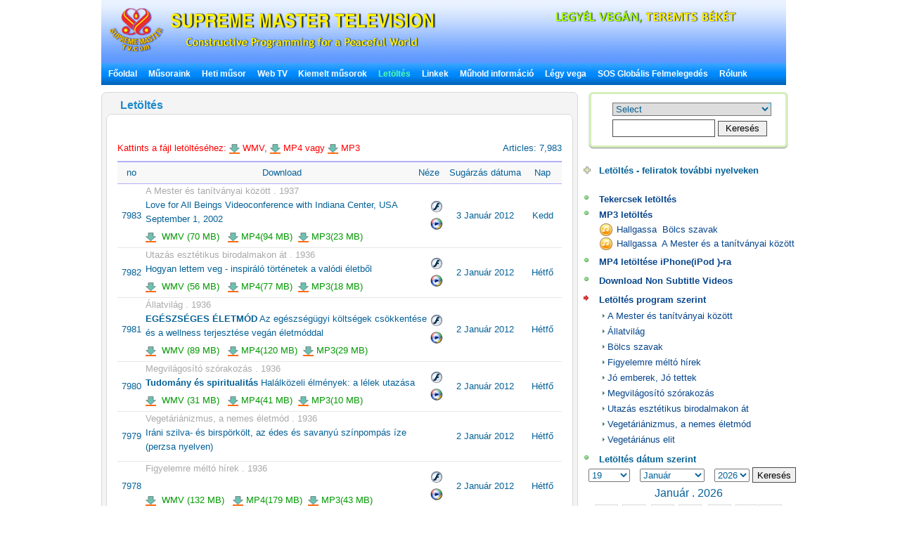

--- FILE ---
content_type: text/html; charset=utf-8
request_url: http://suprememastertv.tv/hu/bbs/board.php?bo_table=download_hu
body_size: 22482
content:
<!DOCTYPE HTML PUBLIC "-//W3C//DTD HTML 4.01 Transitional//EN" "http://www.w3.org/TR/html4/loose.dtd">

<html>

<head>
<meta http-equiv="content-type" content="text/html; charset=utf-8">
<title>  Supreme Master Television - Nemességet és spiritualitást hoz az életébe </title>

<meta name="keywords" content="suprememastertv.com, online tv, internet tv,satellite tv, Positive news,web tv,meditation,Master,ching hai,suprememastertelevision.com,vegetarian" />
<meta name="description" content="" />
<meta name="resource-type" content="web page,Streaming Video">
<meta name="distribution" content="Global">
<meta name="rating" content="Safe For Kids">
<meta name="copyright" content="2006/2007SupremeMaster TV">
<meta name="author" content="SupremeMaster TV">
<meta name="language" content="Angol">
<meta name="verify-v1" content="z/2xwYyiz4jo2rpc3fOHqneAh96g5rqLfRWlFFTMnsY=" />
<link rel="stylesheet" href="http://suprememastertv.tv/style_new.css" type="text/css">
<link href="../style-4/style_header_4.css" rel="stylesheet" type="text/css">
<!-- Global site tag (gtag.js) - Google Analytics -->
<script async src="https://www.googletagmanager.com/gtag/js?id=UA-1785905-2"></script>
<script>
  window.dataLayer = window.dataLayer || [];
  function gtag(){dataLayer.push(arguments);}
  gtag('js', new Date());

  gtag('config', 'UA-1785905-2');
</script>


<style type="text/css">
.png_bg { 
    tmp:expression(setPng24(this)); 
}
</style>

<script language="javascript">
function setPng24(obj) { 
    obj.width=obj.height=1; 
    obj.className=obj.className.replace(/\png_bg\b/i,''); 
    obj.style.filter = 
    "progid:DXImageTransform.Microsoft.AlphaImageLoader(src='"+ obj.src +"',sizingMethod='image');" 
    obj.src='';  
    return ''; 
} 
</script>


<script type='text/javascript' src='//platform-api.sharethis.com/js/sharethis.js#property=5b7310b50707b600174424ec&product=custom-share-buttons' async='async'></script>
</head>
<script language="javascript">
// 자바스크립트에서 사용하는 전역변수 선언
var g4_path      = "../..";
var g4_bbs       = "bbs";
var g4_bbs_img   = "img";
var g4_url       = "http://suprememastertv.tv";
var g4_is_member = "";
var g4_is_admin  = "";
var g4_bo_table  = "download_hu";
var g4_sca       = "";
var g4_charset   = "utf-8";
var g4_cookie_domain = "";
var g4_is_gecko  = navigator.userAgent.toLowerCase().indexOf("gecko") != -1;
var g4_is_ie     = navigator.userAgent.toLowerCase().indexOf("msie") != -1;
</script>
<script language="JavaScript" type="text/JavaScript">
<!--
function DWtop(chk) {
    Toggle = 0;
    switch(chk) {
          case 1: pf.stop(); break;
          case 2: pf.stop(); break;
    }
  }

  function DWstart(chk) {
    Toggle = 1;
    switch(chk) {
          case 1: pf.start(); break;
          case 2: pf.start(); break;
    }
  }
  -->
</script>
<script language="JavaScript" type="text/JavaScript">
<!--
function MM_openBrWindow(theURL,winName,features) { //v2.0
  window.open(theURL,winName,features);
  MsPlayer.stop();

}
//-->
</script>
<script type="text/javascript" src="/main-player/swfobject.js"></script>
<script language="javascript" src="/js/ajax.js"></script>
<script language="javascript" src="/js/common.js"></script>
<body topmargin="0" leftmargin="10" >
<center><a name="g4_head"></a>

<div id="fb-root"></div>
<script>(function(d, s, id) {
  var js, fjs = d.getElementsByTagName(s)[0];
  if (d.getElementById(id)) return;
  js = d.createElement(s); js.id = id;
  js.src = "//connect.facebook.net/en_US/all.js#xfbml=1&appId=148645108493194";
  fjs.parentNode.insertBefore(js, fjs);
}(document, 'script', 'facebook-jssdk'));</script>

<table width="974" border="0" cellspacing="0" cellpadding="0">
<tr>
<td height="90"  align="left"><div id="header" style="width:974px;" >
      <div id="logo"><a href="../../hu/?langdir=1" title="Go to home" ><img  src="../img-4/top-logo7.png"" class="png_bg" alt="Supreme Master TV" border="0" /></a></div>
	  <div  id="head_right">
	  <div  id="top_menu"></div>
	
 
      <div id="slogan"> <a href="../worldvegan/" title="Vegán Világ, Világbéke" > <img src="../img-4/top-slogan-wvwp.png" alt="World Vegan, World Peace"  class="png_bg"/></a></div>
	  </div>
    </div>
	<!-- head  end -->
    <div id="menu" bgcolor="#0A8FFF"  align="left" ><script language=JavaScript src="http://suprememastertv.tv/js/menu_bar_sub.js"></script>
<style type="text/css">
<!--
#sub_menu_1 {
	Z-INDEX: 2; LEFT: 0px; VISIBILITY: hidden; POSITION: absolute; TOP: 0px; BACKGROUND-COLOR: #255198
}
#sub_menu_2 {
	Z-INDEX: 2; LEFT: 0px; VISIBILITY: hidden; POSITION: absolute; TOP: 0px; BACKGROUND-COLOR: #255198
}
#sub_menu_3 {
	Z-INDEX: 2; LEFT: 0px; VISIBILITY: hidden; POSITION: absolute; TOP: 0px; BACKGROUND-COLOR: #255198
}
#sub_menu_4 {
	Z-INDEX: 2; LEFT: 0px; VISIBILITY: hidden; POSITION: absolute; TOP: 0px; BACKGROUND-COLOR: #255198
}
#sub_menu_5 {
	Z-INDEX: 2; LEFT: 0px; VISIBILITY: hidden; POSITION: absolute; TOP: 0px; BACKGROUND-COLOR: #255198
}
#sub_menu_6 {
	Z-INDEX: 2; LEFT: 0px; VISIBILITY: hidden; POSITION: absolute; TOP: 0px; BACKGROUND-COLOR: #255198
}
#sub_menu_7 {
	Z-INDEX: 2; LEFT: 0px; VISIBILITY: hidden; POSITION: absolute; TOP: 0px; BACKGROUND-COLOR: #255198
}
#sub_menu_8 {
	Z-INDEX: 2; LEFT: 0px; VISIBILITY: hidden; POSITION: absolute; TOP: 0px; BACKGROUND-COLOR: #255198
}
#sub_menu_9 {
	Z-INDEX: 2; LEFT: 0px; VISIBILITY: hidden; POSITION: absolute; TOP: 0px; BACKGROUND-COLOR: #255198
}
#sub_menu_10 {
	Z-INDEX: 2; LEFT: 0px; VISIBILITY: hidden; POSITION: absolute; TOP: 0px; BACKGROUND-COLOR: #255198
}
#sub_menu_11 {
	Z-INDEX: 2; LEFT: 0px; VISIBILITY: hidden; POSITION: absolute; TOP: 0px; BACKGROUND-COLOR: #255198
}
#closer {
	Z-INDEX: 1; VISIBILITY: hidden; WIDTH: 980px; POSITION: absolute; TOP: 250px; HEIGHT: 500px
}

-->
</style>
<TABLE height=31 cellSpacing=0 cellPadding=0 width=974 bgcolor="#0A8FFF" background="http://suprememastertv.tv/img_new/bar_bg.gif" border=0  id="main_menu_1" >
<TR>
<TD width=10>
</TD>
<TD width=964>
<B class=font_white_links >
<div id="menu_bar_d">
<A href="http://suprememastertv.tv/hu/?langdir=1">Főoldal</a>   &nbsp;&nbsp; 

<span onmouseover="P7_autoLayers(0,'sub_menu_2','closer');P7_Snap('main_menu_1','sub_menu_2',0,31)" > 
 
<A href="http://suprememastertv.tv/hu/shows">Műsoraink</a>  &nbsp;&nbsp;
</span>

<A href="http://suprememastertv.tv/hu/current-past-schedule/"> Heti műsor</a>  &nbsp;&nbsp;

<A href="http://suprememastertv.tv/hu/webtv/"> Web TV </a> &nbsp;&nbsp;
<span onmouseover="P7_autoLayers(0,'sub_menu_5','closer');P7_Snap('main_menu_1','sub_menu_5',0,31)" >
<A href="http://suprememastertv.tv/hu/featured">Kiemelt műsorok</a></span>  &nbsp;&nbsp;
<span onmouseover="P7_autoLayers(0,'sub_menu_6','closer');P7_Snap('main_menu_1','sub_menu_6',0,31)" >
<A href="http://suprememastertv.tv/hu/download/"><SPAN class=font_color_w_green>Letöltés</SPAN></a></span>
  &nbsp;&nbsp;
<span onmouseover="P7_autoLayers(0,'sub_menu_7','closer');P7_Snap('main_menu_1','sub_menu_7',0,31)" >
<A href="http://suprememastertv.tv/hu/links"> Linkek</a></span> 
 &nbsp;&nbsp;
<span onmouseover="P7_autoLayers(0,'sub_menu_8','closer');P7_Snap('main_menu_1','sub_menu_8',0,31)" >
 
<A href="http://suprememastertv.tv/hu/satellite">Műhold információ</a></span>  &nbsp;&nbsp;
<span onmouseover="P7_autoLayers(0,'sub_menu_1','closer');P7_Snap('main_menu_1','sub_menu_1',0,31)" >
 
<A href="http://suprememastertv.tv/hu/Be-Veg">Légy vega</a> </span>  &nbsp;&nbsp;
<span onmouseover="P7_autoLayers(0,'sub_menu_9','closer');P7_Snap('main_menu_1','sub_menu_9',0,31)" >
 
<A href="http://suprememastertv.tv/hu/SOS">SOS Globális Felmelegedés</a> </span>  &nbsp;&nbsp;

<span onmouseover="P7_autoLayers(0,'sub_menu_10','closer');P7_Snap('main_menu_1','sub_menu_10',0,31)" >
<A href="http://suprememastertv.tv/hu/about-us"> Rólunk </a> 
</span>
</div>
</B>
</TD>
</TR>
</TABLE>
	
	
		<div id="sub_menu_1">
	<table width="974" border="0" cellspacing="0" cellpadding="0"  height="1">
  <tr>
    <td width="1" bgcolor="#0A8FFF"></td>
    <td width="972" bgcolor="#FFFFF1">
		<table width="960" border="0" cellspacing="0" cellpadding="0">
	<tr>
        <td height="12" colspan="3" align="right" valign="top"></td>
        </tr>
      <tr>
        <td width="10"></td>
        <td valign="top">	
 
<A href="http://suprememastertv.tv/hu/veg/?goto_url=veg">Vegetáriánus Főzőműsorok</A>&nbsp; | &nbsp;
<A href="http://suprememastertv.tv/hu/gol/?goto_url=veg">A szeretet ajándéka: egyszerű és tápláló főzőcske Ching Hai Legfelsőbb Mesterrel</A>&nbsp; |&nbsp;
<A href="http://suprememastertv.tv/hu/ve/?goto_url=veg">Vegetáriánus elit</A>&nbsp; | &nbsp;
<A href="http://suprememastertv.tv/hu/nl/?goto_url=veg">Nemes eredetünk</A>&nbsp;&nbsp; | &nbsp; <A href="http://suprememastertv.tv/hu/veg-featured/">Kiemelt videók</A>&nbsp; | &nbsp;<A href="http://suprememastertv.tv/hu/stop-animal-cruelty/">Hagyd abba a Kegyetlenséget az Állatokkal</A>&nbsp; | &nbsp; <A href="http://suprememastertv.tv/hu/animal-communicators/">Állat kommunikátorok</A><!--&nbsp; | &nbsp;<A href="http://suprememastertv.tv/hu/vegetarian-resources/">Vegetáriánus forrásmunkák</A>-->&nbsp; | &nbsp;<A href="http://suprememastertv.tv/hu/no-kill-animal-shelters/">Nem ölő állatmenhelyek</A>&nbsp; | &nbsp;<A href="http://suprememastertv.tv/hu/vegetarian-restaurants/">Vegetáriánus éttermek</A><!--&nbsp; |&nbsp; <A HREF="http://suprememastertv.tv/hu/loving-hut/">Loving Hut - Nemzetközi vegán étteremlánc</A> -->	&nbsp; |&nbsp;    <A href="http://suprememastertv.tv/hu/vegetarian-restaurants-association-members/">Egyesületünk tagjai által működtetett vegetáriánus éttermek</A>&nbsp; | &nbsp;<A href="http://suprememastertv.tv/hu/vegetarian-vegan-food-suppliers/">Vegetáriánus ételellátók és forgalmazók</A>&nbsp; | &nbsp;<A href="http://suprememastertv.tv/hu/veg-links_hu">Linkek</A> 
</td>
		        <td width="10"></td>
	      </tr>
		  <tr>
        <td height="12" colspan="3" align="right" valign="top"></td>
        </tr>
    </table>
	</td>
    <td width="1" bgcolor="#0A8FFF"></td>
  </tr>
  <tr>
    <td colspan="3" bgcolor="#0A8FFF" height="1"></td>
  </tr>
</table>
	</div>

	<div id="sub_menu_2">
	<table width="974" border="0" cellspacing="0" cellpadding="0"  height="1">
  <tr>
    <td width="1" bgcolor="#0A8FFF"></td>
    <td width="972" bgcolor="#FFFFF1">
			<table width="960" border="0" cellspacing="0" cellpadding="0">
	<tr>
        <td height="12" colspan="3" align="right" valign="top"></td>
        </tr>
      <tr>
        <td width="10"></td>
        <td valign="top" style="line-height:160%">	
		  	
				 

<A href="http://suprememastertv.tv/hu/wau/">A körülöttünk lévő világ</a>&nbsp;&nbsp;&nbsp;<font color="#A40155">|</font>&nbsp;&nbsp;&nbsp;
	
				 

<A href="http://suprememastertv.tv/hu/bmd/">A Mester és tanítványai között</a>&nbsp;&nbsp;&nbsp;<font color="#A40155">|</font>&nbsp;&nbsp;&nbsp;
	
				 

<A href="http://suprememastertv.tv/hu/mos/">A siker példaképei</a>&nbsp;&nbsp;&nbsp;<font color="#A40155">|</font>&nbsp;&nbsp;&nbsp;
	
				 

<A href="http://suprememastertv.tv/hu/gat/">Aranykori technológia</a>&nbsp;&nbsp;&nbsp;<font color="#A40155">|</font>&nbsp;&nbsp;&nbsp;
	
				 

<A href="http://suprememastertv.tv/hu/aw/">Állatvilág</a>&nbsp;&nbsp;&nbsp;<font color="#A40155">|</font>&nbsp;&nbsp;&nbsp;
	
				 

<A href="http://suprememastertv.tv/hu/wow/">Bölcs szavak</a>&nbsp;&nbsp;&nbsp;<font color="#A40155">|</font>&nbsp;&nbsp;&nbsp;
	
				 

<A href="http://suprememastertv.tv/hu/hl/">Egészséges életmód</a>&nbsp;&nbsp;&nbsp;<font color="#A40155">|</font>&nbsp;&nbsp;&nbsp;
	
				 

<A href="http://suprememastertv.tv/hu/pe/">Föld bolygó</a>&nbsp;&nbsp;&nbsp;<font color="#A40155">|</font>&nbsp;&nbsp;&nbsp;
	
				 

<A href="http://suprememastertv.tv/hu/nwn/">Figyelemre méltó hírek</a>&nbsp;&nbsp;&nbsp;<font color="#A40155">|</font>&nbsp;&nbsp;&nbsp;
	
				 

<A href="http://suprememastertv.tv/hu/cs/">Filmajánló</a>&nbsp;&nbsp;&nbsp;<font color="#A40155">|</font>&nbsp;&nbsp;&nbsp;
	
				 

<A href="http://suprememastertv.tv/hu/gpgw/">Jó emberek, Jó tettek</a>&nbsp;&nbsp;&nbsp;<font color="#A40155">|</font>&nbsp;&nbsp;&nbsp;
	
				 

<A href="http://suprememastertv.tv/hu/ee/">Megvilágosító szórakozás</a>&nbsp;&nbsp;&nbsp;<font color="#A40155">|</font>&nbsp;&nbsp;&nbsp;
	
				 

<A href="http://suprememastertv.tv/hu/nl/">Nemes eredetünk</a>&nbsp;&nbsp;&nbsp;<font color="#A40155">|</font>&nbsp;&nbsp;&nbsp;
	
				 

<A href="http://suprememastertv.tv/hu/ss/">Tudomány és Spiritualitás</a>&nbsp;&nbsp;&nbsp;<font color="#A40155">|</font>&nbsp;&nbsp;&nbsp;
	
				 

<A href="http://suprememastertv.tv/hu/ajar/">Utazás esztétikus birodalmakon át</a>&nbsp;&nbsp;&nbsp;<font color="#A40155">|</font>&nbsp;&nbsp;&nbsp;
	
				 

<A href="http://suprememastertv.tv/hu/veg/">Vegetáriánizmus, a nemes életmód</a>&nbsp;&nbsp;&nbsp;<font color="#A40155">|</font>&nbsp;&nbsp;&nbsp;
	
				 

<A href="http://suprememastertv.tv/hu/ve/">Vegetáriánus elit</a>&nbsp;&nbsp;&nbsp;<font color="#A40155">|</font>&nbsp;&nbsp;&nbsp;
	
				 

<A href="http://suprememastertv.tv/hu/mp/">Zene és Költészet</a>&nbsp;&nbsp;&nbsp;<font color="#A40155">|</font>&nbsp;&nbsp;&nbsp;
	
	
	&nbsp;<a href="../../vod/">  <span style="font-weight: bold; color:#CC0000" >Non Subtitle Videos</span></a>  
		</td>
		        <td width="10"></td>
	      </tr>
		  <tr>
        <td height="12" colspan="3" align="right" valign="top"></td>
        </tr>
    </table>
	</td>
    <td width="1" bgcolor="#0A8FFF"></td>
  </tr>
  <tr>
    <td colspan="3" bgcolor="#0A8FFF" height="1"></td>
  </tr>
</table>
	</div>


	<div id="sub_menu_3">
	<table width="974" border="0" cellspacing="0" cellpadding="0"  height="1">
  <tr>
    <td width="1" bgcolor="#0A8FFF"></td>
    <td width="972" bgcolor="#FFFFF1">
		<table width="960" border="0" cellspacing="0" cellpadding="0">
	<tr>
        <td height="12" colspan="3" align="right" valign="top"></td>
        </tr>
      <tr>
        <td width="10"></td>
        <td valign="top">	
	 <A href="http://suprememastertv.tv/hu/schedule/"> Mai müsor megtekintése</a>&nbsp;    | &nbsp;
	 <A href="http://suprememastertv.tv/hu/schedule/weekly.php"> Heti müsor megtekintése</a>&nbsp; | &nbsp; 
	 <A href="http://suprememastertv.tv/hu/current-past-schedule/"> További heti műsor olvasása</a>&nbsp; |&nbsp;  
	 <A href="http://suprememastertv.tv/hu/do-not-miss/"> Ne hagyja ki!</a>
		
		</td>
		        <td width="10"></td>
	      </tr>
		  <tr>
        <td height="12" colspan="3" align="right" valign="top"></td>
        </tr>
    </table>
</td>
    <td width="1" bgcolor="#0A8FFF"></td>
  </tr>
  <tr>
    <td colspan="3" bgcolor="#0A8FFF" height="1"></td>
  </tr>
</table>
	</div>
	
	<div id="sub_menu_4">
	<table width="974" border="0" cellspacing="0" cellpadding="0"  height="1">
  <tr>
    <td width="1" bgcolor="#0A8FFF"></td>
    <td width="972" bgcolor="#FFFFF1">
		<table width="960" border="0" cellspacing="0" cellpadding="0">
	<tr>
        <td height="12" colspan="3" align="right" valign="top"></td>
        </tr>
      <tr>
        <td width="10"></td>
        <td valign="top">	
	
	<A href="http://suprememastertv.tv/hu/webtv/index_high.php#tv"> Normal Quality&nbsp;(640*480 méret)</a>&nbsp; | &nbsp;
	<A href="http://suprememastertv.tv/hu/webtv/index_normal.php"> Normal Quality</a>&nbsp; |&nbsp;<A href="http://suprememastertv.tv/hu/webtv/index_flash.php"> Flash Live (Mac számítógépre)</a>  &nbsp; |&nbsp;<A href="http://suprememastertv.tv/hu/webtv/index_flash_high.php#tv"> Flash High Quality</a> &nbsp; |&nbsp;<A href="http://suprememastertv.tv/hu/m"> Mobil</A><br> 
	<!-- 
	<A href="http://suprememastertv.tv/hu/webtv/tvants_620.php#tv"> TVants P2P TV 620kbps </a> -->&nbsp; |&nbsp;  
	 <A href="http://suprememastertv.tv/hu/webtv/tvants.php"> TVants P2P TV 400kbps </a>&nbsp; |&nbsp;  
	  
	 <A href="mms://smtv.godsdirectcontact.net/90K"> Csak hang lejátszása 90kbps </a>
</td>
		        <td width="10"></td>
	      </tr>
		  <tr>
        <td height="12" colspan="3" align="right" valign="top"></td>
        </tr>
    </table>
	</td>
    <td width="1" bgcolor="#0A8FFF"></td>
  </tr>
  <tr>
    <td colspan="3" bgcolor="#0A8FFF" height="1"></td>
  </tr>
</table>
		</div>


		<div id="sub_menu_5">
	<table width="974" border="0" cellspacing="0" cellpadding="0"  height="1">
  <tr>
    <td width="1" bgcolor="#0A8FFF"></td>
    <td width="972" bgcolor="#FFFFF1">
	<table width="960" border="0" cellspacing="0" cellpadding="0">
	<tr>
        <td height="12" colspan="3" align="right" valign="top"></td>
        </tr>
      <tr>
        <td width="10"></td>
        <td valign="top"><A href="http://suprememastertv.tv/hu/2012after" >New Videos</A>&nbsp; |&nbsp; 	<A href="http://suprememastertv.tv/hu/climate-change-conference/?goto_url=featured" >Klímaváltozás konferencia Ching Hai Legfelsőbb Mesterrel</A>&nbsp; |&nbsp; <A href="http://suprememastertv.tv/hu/environment/?goto_url=featured"> Ching Hai Legfelsőbb Mester a Környezetről </A> &nbsp; |&nbsp;<A href="http://suprememastertv.tv/hu/gol/?goto_url=featured"> A szeretet ajándéka: egyszerű és tápláló főzőcske Ching Hai Legfelsőbb Mesterrel</A>&nbsp; |&nbsp;<A href="http://suprememastertv.tv/hu/breatharians/" >Levegőevők</A>&nbsp; |&nbsp;<A href="http://suprememastertv.tv/hu/kingmovie/">The King &amp; Co.</A>&nbsp; |&nbsp;
<A href="http://suprememastertv.tv/hu/WOW-Scrolls/"> Aforizma tekercsek </A>&nbsp; |&nbsp;<A href="http://suprememastertv.tv/hu/award/"> A hónap kitüntetése tekercsek </A>&nbsp; |&nbsp;<A href="http://suprememastertv.tv/hu/Constructive-Scrolls/"> Konstruktív tekercsek </A>&nbsp; |&nbsp; <A href="http://suprememastertv.tv/hu/killers/"> Gyilkosok - Kampány a hús/alkohol/drogok/dohány ellen</A>&nbsp; |&nbsp;<!-- <A href="http://suprememastertv.tv/hu/love"> Járd a szeretet útját</A>&nbsp; |&nbsp;--> <a href="http://suprememastertv.tv/hu/bbs/board.php?bo_table=swa_hu">Ragyogó világi vezetőségi díj</A>
&nbsp; | &nbsp;<a href="http://suprememastertv.tv/hu/video-card/">Video kártya</A>
	</td>
	</tr>
		
		  <tr>
        <td height="12" colspan="3" align="right" valign="top"></td>
        </tr>
    </table>
	</td>
    <td width="1" bgcolor="#0A8FFF"></td>
  </tr>
  <tr>
    <td colspan="3" bgcolor="#0A8FFF" height="1"></td>
  </tr>
</table>
	</div>
	
	
	<div id="sub_menu_6">
<table width="974" border="0" cellspacing="0" cellpadding="0"  height="1">
  <tr>
    <td width="1" bgcolor="#0A8FFF"></td>
    <td width="972" bgcolor="#FFFFF1">
		<table width="960" border="0" cellspacing="0" cellpadding="0">
	<tr>
        <td height="5" colspan="3" align="right" valign="top"></td>
        </tr>
      <tr>
        <td width="10"></td>
        <td valign="top">	
<a href="http://suprememastertv.tv/hu/bbs/board.php?bo_table=download_s_hu">Tekercsek letöltés</a> &nbsp; |&nbsp;  <a href="http://video.suprememastertv.com/daily/mp3/" target="_blank">MP3 letöltés</a>     &nbsp; |&nbsp; <a href="http://video.suprememastertv.com/daily/iPhone_iPod_Touch/?C=N;O=D" target="_blank">MP4 letöltése iPhone(iPod )-ra</a>&nbsp; |&nbsp; <a href="http://suprememastertv.tv/hu/subtitles/">Download by Subtitle</a>
</td>
	</tr>
		<tr>
        <td height="3" colspan="2" ></td>
        </tr>
		<tr>
        <td></td>
        <td valign="top">	
<b><a href="http://suprememastertv.tv/hu/download/">Letöltés program szerint</a>&nbsp;::&nbsp; </b>
	  <A href='http://suprememastertv.tv/hu/bbs/board.php?bo_table=download_hu&sfl=ca_name&stx=bmd&sop=and'>A Mester és tanítványai között</a> &nbsp;&nbsp; |&nbsp;&nbsp;<A href='http://suprememastertv.tv/hu/bbs/board.php?bo_table=download_hu&sfl=ca_name&stx=aw&sop=and'>Állatvilág</a> &nbsp;&nbsp; |&nbsp;&nbsp;<A href='http://suprememastertv.tv/hu/bbs/board.php?bo_table=download_hu&sfl=ca_name&stx=wow&sop=and'>Bölcs szavak</a> &nbsp;&nbsp; |&nbsp;&nbsp;<A href='http://suprememastertv.tv/hu/bbs/board.php?bo_table=download_hu&sfl=ca_name&stx=n_news&sop=and'>Figyelemre méltó hírek</a> &nbsp;&nbsp; |&nbsp;&nbsp;<A href='http://suprememastertv.tv/hu/bbs/board.php?bo_table=download_hu&sfl=ca_name&stx=gg&sop=and'>Jó emberek, Jó tettek</a> &nbsp;&nbsp; |&nbsp;&nbsp;<A href='http://suprememastertv.tv/hu/bbs/board.php?bo_table=download_hu&sfl=ca_name&stx=ee&sop=and'>Megvilágosító szórakozás</a> &nbsp;&nbsp; |&nbsp;&nbsp;<A href='http://suprememastertv.tv/hu/bbs/board.php?bo_table=download_hu&sfl=ca_name&stx=ajt&sop=and'>Utazás esztétikus birodalmakon át</a> &nbsp;&nbsp; |&nbsp;&nbsp;<A href='http://suprememastertv.tv/hu/bbs/board.php?bo_table=download_hu&sfl=ca_name&stx=vege&sop=and'>Vegetáriánizmus, a nemes életmód</a> &nbsp;&nbsp; |&nbsp;&nbsp;<A href='http://suprememastertv.tv/hu/bbs/board.php?bo_table=download_hu&sfl=ca_name&stx=ve&sop=and'>Vegetáriánus elit</a> &nbsp;&nbsp; |&nbsp;&nbsp;	
	
	</td>
	      </tr>
		  <tr>
        <td height="3" colspan="2" ></td>
        </tr>
		<tr>
        <td></td>
        <td valign="top">	
<b><a href="http://suprememastertv.tv/hu/bbs/board.php?bo_table=download2_hu">Letöltés - feliratok további nyelveken</a>&nbsp;::&nbsp; </b>&nbsp;&nbsp;<a href="http://suprememastertv.tv/hu/bbs/board.php?bo_table=download2_hu&sca=&sfl=wr_content&stx=Bulgarian&sop=and">Bulgarian</a>&nbsp;&nbsp;<a href="http://suprememastertv.tv/hu/bbs/board.php?bo_table=download2_hu&sca=&sfl=wr_content&stx=Croatian&sop=and">Croatian</a>&nbsp;&nbsp;<a href="http://suprememastertv.tv/hu/bbs/board.php?bo_table=download2_hu&sca=&sfl=wr_content&stx=Dutch&sop=and">Dutch</a>&nbsp;&nbsp;<a href="http://suprememastertv.tv/hu/bbs/board.php?bo_table=download2_hu&sca=&sfl=wr_content&stx=Estonian&sop=and"> Estonian</a>&nbsp;&nbsp;<a href="http://suprememastertv.tv/hu/bbs/board.php?bo_table=download2_hu&sca=&sfl=wr_content&stx=Greek&sop=and"> Greek</a>&nbsp;&nbsp;<a href="http://suprememastertv.tv/hu/bbs/board.php?bo_table=download2_hu&sca=&sfl=wr_content&stx=Gujarati&sop=and">Gujarati</a>&nbsp;&nbsp;<a href="http://suprememastertv.tv/hu/bbs/board.php?bo_table=download2_hu&sca=&sfl=wr_content&stx=Indonesian&sop=and"> Indonesian</a>&nbsp;&nbsp;<a href="http://suprememastertv.tv/hu/bbs/board.php?bo_table=download2_hu&sca=&sfl=wr_content&stx=Mongolian&sop=and">Mongolian</a>&nbsp;&nbsp;<a href="http://suprememastertv.tv/hu/bbs/board.php?bo_table=download2_hu&sca=&sfl=wr_content&stx=Nepalese&sop=and">Nepalese</a>&nbsp;&nbsp;<a href="http://suprememastertv.tv/hu/bbs/board.php?bo_table=download2_hu&sca=&sfl=wr_content&stx=Norwegian&sop=and">Norwegian</a>&nbsp;&nbsp;<a href="http://suprememastertv.tv/hu/bbs/board.php?bo_table=download2_hu&sca=&sfl=wr_content&stx=Polish&sop=and">Polish </a>&nbsp;&nbsp;<a href="http://suprememastertv.tv/hu/bbs/board.php?bo_table=download2_hu&sca=&sfl=wr_content&stx=Punjabi&sop=and">Punjabi</a>&nbsp;&nbsp;<a href="http://suprememastertv.tv/hu/bbs/board.php?bo_table=download2_hu&sca=&sfl=wr_content&stx=Sinhalese&sop=and">Sinhalese</a>&nbsp;&nbsp;<a href="http://suprememastertv.tv/hu/bbs/board.php?bo_table=download2_hu&sca=&sfl=wr_content&stx=Swedish&sop=and">Swedish</a>&nbsp;&nbsp;<a href="http://suprememastertv.tv/hu/bbs/board.php?bo_table=download2_hu&sca=&sfl=wr_content&stx=Slovenian&sop=and">Slovenian</a>&nbsp;&nbsp;<a href="http://suprememastertv.tv/hu/bbs/board.php?bo_table=download2_hu&sca=&sfl=wr_content&stx=Tagalog&sop=and">Tagalog</a>&nbsp;&nbsp;<a href="http://suprememastertv.tv/hu/bbs/board.php?bo_table=download2_hu&sca=&sfl=wr_content&stx=Tamil&sop=and">Tamil</a>&nbsp;&nbsp;<a href="http://suprememastertv.tv/hu/bbs/board.php?bo_table=download2_hu&sca=&sfl=wr_content&stx=Zulu&sop=and">Zulu</a>
	  
</td>
		       
	      </tr>
		  <tr>
        <td height="12" colspan="3" align="right" valign="top"></td>
        </tr>
    </table>
</td>
    <td width="1" bgcolor="#0A8FFF"></td>
  </tr>
  <tr>
    <td colspan="3" bgcolor="#0A8FFF" height="1"></td>
  </tr>
</table>
		</div>
		
		
		<div id="sub_menu_7">
<table width="974" border="0" cellspacing="0" cellpadding="0"  height="1">
  <tr>
    <td width="1" bgcolor="#0A8FFF"></td>
    <td width="972" bgcolor="#FFFFF1">
		<table width="960" border="0" cellspacing="0" cellpadding="0">
	<tr>
        <td height="12" colspan="3" align="right" valign="top"></td>
        </tr>
      <tr>
        <td width="10"></td>
        <td valign="top">	
<A href="http://suprememastertv.tv/hu/links/#10">24 órás Internet TV</A> &nbsp; | &nbsp; 
<A href="http://suprememastertv.tv/hu/links/#9">Quan Yin web oldalak</A> &nbsp; | &nbsp; 
<A href="http://suprememastertv.tv/hu/links/#8">SMCH könyvbolt</A> &nbsp; | &nbsp; 
<A href="http://suprememastertv.tv/hu/links/#7">Mennyei bolt</A> &nbsp; | &nbsp; 
<A href="http://suprememastertv.tv/hu/links/#6">Mennyei ékszerek</A> &nbsp; | &nbsp; 
<A href="http://suprememastertv.tv/hu/links/#5">Újság magazin letöltés</A> &nbsp; | &nbsp; 
<A href="http://suprememastertv.tv/hu/links/#4">Online újság</A> &nbsp; | &nbsp; 
<A href="http://suprememastertv.tv/hu/links/#3">Feljelentkezés az eNews Magazinra</A> &nbsp; | &nbsp; 
<A href="http://suprememastertv.tv/hu/links/#2">Mintakönyv letöltés</A>
</td>
		        <td width="10"></td>
	      </tr>
		  <tr>
        <td height="12" colspan="3" align="right" valign="top"></td>
        </tr>
    </table>
</td>
    <td width="1" bgcolor="#0A8FFF"></td>
  </tr>
  <tr>
    <td colspan="3" bgcolor="#0A8FFF" height="1"></td>
  </tr>
</table>
		</div>



		<div id="sub_menu_8">
	<table width="974" border="0" cellspacing="0" cellpadding="0"  height="1">
  <tr>
    <td width="1" bgcolor="#0A8FFF"></td>
    <td width="972" bgcolor="#FFFFF1">
		<table width="960" border="0" cellspacing="0" cellpadding="0">
	<tr>
        <td height="12" colspan="3" align="right" valign="top"></td>
        </tr>
      <tr>
        <td width="300"></td>
        <td valign="top">	

<A href="http://suprememastertv.tv/hu/satellite/">Műhold info</A> &nbsp; | 
<A href="http://suprememastertv.tv/hu/satellite/#1">Műhold telepítési információ</A>&nbsp; | &nbsp; <A href="http://suprememastertv.tv/hu/cable-iptv/">Kábelhálózati információ
</td>
		        <td width="10"></td>
	      </tr>
		  <tr>
        <td height="12" colspan="3" align="right" valign="top"></td>
        </tr>
    </table>
</td>
    <td width="1" bgcolor="#0A8FFF"></td>
  </tr>
  <tr>
    <td colspan="3" bgcolor="#0A8FFF" height="1"></td>
  </tr>
</table>
		</div>


	
	<div id="sub_menu_9">
	<table width="974" border="0" cellspacing="0" cellpadding="0"  height="1">
  <tr>
    <td width="1" bgcolor="#0A8FFF"></td>
    <td width="972" bgcolor="#FFFFF1">
		<table width="960" border="0" cellspacing="0" cellpadding="0">
	<tr>
        <td height="12" colspan="3" align="right" valign="top"></td>
        </tr>
      <tr>
        <td width="10"></td>
        <td valign="top" style="line-height:160%">	<span style="font-size:14px; font-weight:bold;">Hírek:</span>&nbsp;
<A href="http://suprememastertv.tv/hu/save-our-planet/">Ideje cselekedni - Legfrissebb hírek a klímaváltozásról</A> &nbsp; | &nbsp; 
<A href="http://suprememastertv.tv/hu/relief-news/">Segély Hírek</A> &nbsp;  &nbsp;<span style="font-size:14px; font-weight:bold;">Ok:</span>&nbsp;<A href="http://suprememastertv.tv/hu/animal-production">Állattenyésztés</A> &nbsp; | &nbsp;<A href="http://suprememastertv.tv/hu/greenhouse-gases">Üvegházhatású gázok</A> &nbsp;&nbsp;<A href="http://suprememastertv.tv/hu/deforestation/">Erdőirtás</A>&nbsp;&nbsp;<span style="font-size:14px; font-weight:bold;">Hatások:</span>&nbsp;<A href="http://suprememastertv.tv/hu/biodiversity-loss/">Biodiverzitás elvesztése</A>&nbsp; | &nbsp;<A href="http://suprememastertv.tv/hu/extreme-weather">Rendkívüli időjárás</A> &nbsp; | &nbsp;<A href="http://suprememastertv.tv/hu/food-shortage/">Élelmiszerhiány</A>&nbsp; | &nbsp; <A href="http://suprememastertv.tv/hu/human-impact">Emberi hatás</A>&nbsp; | &nbsp;<A href="http://suprememastertv.tv/hu/oceans/">Óceánok</A>&nbsp; | &nbsp;<A href="http://suprememastertv.tv/hu/polar-glacial-ice-melt/">Sarki- és gleccserjég olvadás</A>&nbsp; | &nbsp;<A href="http://suprememastertv.tv/hu/water-shortage-&-pollution/">Vízhiány &amp; szennyezés</A>&nbsp; | &nbsp; <A href="http://suprememastertv.tv/hu/sea-level-rise/">Tengerszint emelkedés</A>  &nbsp; | &nbsp;<A href="http://suprememastertv.tv/hu/runaway-methane-global-warming">Elszabaduló metán globális felmelegedés</a>&nbsp; &nbsp;<span style="font-size:14px; font-weight:bold;">Megoldás:</span>&nbsp;<A href="http://suprememastertv.tv/hu/veg-solution">Vega megoldás</A>&nbsp; | &nbsp;<A href="http://suprememastertv.tv/hu/organic-farming/">Biogazdálkodás</A> &nbsp; | &nbsp; <A href="http://suprememastertv.tv/hu/green-technology/">Zöld technológia</A> &nbsp; | &nbsp;<A href="http://suprememastertv.tv/hu/vegetarianism-and-climate-change/?wr_id=16">ENSZ jelentés</A>&nbsp; | &nbsp;<A href="http://suprememastertv.tv/hu/scientists-on-climate-change/">Tudósok a klímaváltozásról</A>&nbsp; | &nbsp;<A href="http://suprememastertv.tv/hu/climate-change-conference/">Klímaváltozási konferencia Ching Hai Legfelsőbb Mesterrel</A>&nbsp; &nbsp;<A href="http://suprememastertv.tv/hu/environment/">Ching Hai Legfelsőbb Mester a Környezetről</A>&nbsp; &nbsp;<span style="font-size:14px; font-weight:bold;">Erőforrások:</span>&nbsp;<a href="http://suprememastertv.tv/hu/climate-change-kit/">Klímaváltozás információs kit</a>   &nbsp; | &nbsp;<A href="http://suprememastertv.tv/hu/climate-change-public-service-announcements/">Klímaváltozás hirdetések</A>&nbsp; | &nbsp;<A href="http://suprememastertv.tv/hu/videos-on-climate-change/"> Klímaváltozás Videók </A>&nbsp; | &nbsp; <A href="http://suprememastertv.tv/hu/climate-change-public-service-announcements/?wr_id=17">Fontos emberek mondják</A>&nbsp; | &nbsp;
<A href="http://suprememastertv.tv/hu/resources/"> Források</A> <!--&nbsp; | &nbsp;<A href="http://suprememastertv.tv/hu/sos-links/?sca=link_1">Legjobb zöld honlapok</A>   &nbsp; | &nbsp;<A href="http://suprememastertv.tv/hu/sos-links/">Linkek</A>  --> 
</td>
		        <td width="10"></td>
	      </tr>
		  <tr>
        <td height="12" colspan="3" align="right" valign="top"></td>
        </tr>
    </table>
	</td>
    <td width="1" bgcolor="#0A8FFF"></td>
  </tr>
  <tr>
    <td colspan="3" bgcolor="#0A8FFF" height="1"></td>
  </tr>
</table>
	</div>



		<div id="sub_menu_10">
	<table width="974" border="0" cellspacing="0" cellpadding="0"  height="1">
  <tr>
    <td width="1" bgcolor="#0A8FFF"></td>
    <td width="972" bgcolor="#FFFFF1">
		<table width="960" border="0" cellspacing="0" cellpadding="0">
	<tr>
        <td height="12" colspan="3" align="right" valign="top"></td>
        </tr>
      <tr>
        <td width="20"></td>
        <td valign="top">	
            									
		 <A href="http://suprememastertv.tv/hu/about-us/">  RÓLUNK </A> &nbsp; | &nbsp; 
<A href="http://suprememastertv.tv/hu/about-us/#6">  KAPCSOLAT</A>  &nbsp; | &nbsp; 
<A href="http://suprememastertv.tv/hu/about-us/#7">  Sajtóközlemény</A> &nbsp; | &nbsp;  <A href="http://suprememastertv.tv/hu/newsletter/" >  Newsletter</A> &nbsp; | &nbsp;  <A href="http://suprememastertv.tv/hu/media-reports/">Média riportok</A>&nbsp; | &nbsp;<A href="http://suprememastertv.tv/hu/notice/">  Hírek és események</A>&nbsp; | &nbsp;<A href="http://suprememastertv.tv/hu/heartline/">  Szív vonal</A>&nbsp; | &nbsp;<A href="http://suprememastertv.tv/hu/about-us/#11">  Ching Hai Legfelsőbb Mester bemutatása</A> &nbsp; | &nbsp;  <A href="http://www.godsdirectcontact.org.tw/humanitarian/index1.php" target="_blank"> Ching Hai Legfelsőbb Mester és Nemzetközi Szervezete Humanitárius Segélytevékenységének Felsorolása</A>&nbsp; |&nbsp;<A href="http://www.godsdirectcontact.org.tw/eng/cp/index.htm" target="_blank">  Kapcsolatok világszerte</A>
</td>
		        <td width="10"></td>
	      </tr>
		  <tr>
        <td height="12" colspan="3" align="right" valign="top"></td>
        </tr>
    </table>
	</td>
    <td width="1" bgcolor="#0A8FFF"></td>
  </tr>
  <tr>
    <td colspan="3" bgcolor="#0A8FFF" height="1"></td>
  </tr>
</table>
	</div>
	<div id="sub_menu_11">
	<table width="974" border="0" cellspacing="0" cellpadding="0"  height="1">
  <tr>
    <td width="1" bgcolor="#0A8FFF"></td>
    <td width="972" bgcolor="#FFFFF1">
		<table width="960" border="0" cellspacing="0" cellpadding="0">
	<tr>
        <td height="12" colspan="3" align="right" valign="top"></td>
        </tr>
      <tr>
        <td width="10"></td>
        <td valign="top">	
	         <a href="../press-kit/" target="_blank">Ching Hai Legfelsőbb Mester sajtóközlemény</a>  &nbsp; | &nbsp;
            <a href="../harms-benefits-flyer" target="_blank">Ártalmak és előnyők szórólap</a>  &nbsp; | &nbsp;		
			<a href="../veg-religion-flyer/" target="_blank" >Vegetáriánusság a vallásokban szórólap</a> &nbsp; | &nbsp;<a href="../alternative-living" target="_blank">Alternative Living Flyer</a>&nbsp; | &nbsp;
            <a href="../brochure/" target="_blank">Supreme Master TV brosúra</a>&nbsp; | &nbsp;
            <a href="../ADs/" target="_blank">Csatorna hirdetések</a> &nbsp; | &nbsp;
           
		  <a href="../sample-booklet/" target="_blank">Bemutató kiskönyv - Az azonnali megvilágosodás kulcsa</a> 
		
		</td>
		        <td width="10"></td>
	      </tr>
		  <tr>
        <td height="12" colspan="3" align="right" valign="top"></td>
        </tr>
    </table>
</td>
    <td width="1" bgcolor="#0A8FFF"></td>
  </tr>
  <tr>
    <td colspan="3" bgcolor="#0A8FFF" height="1"></td>
  </tr>
</table>
	</div>
<DIV id=closer><IMG src="http://suprememastertv.tv/img_new/t.gif" width=980  height=550 onmouseover=P7_autoLayers(0)></DIV>
<map name="top_Map">
  <area shape="rect" coords="16,22,449,90" href="http://www.suprememastertv.com/hu/?langdir=1" target="_self">
</map> </div>
    </td>
</tr> 
<tr>
<td height="10"></td>
</tr>
<tr>
<td><table width="974" border="0" cellspacing="0" cellpadding="0">
<tr>
<td width="678" align="center" valign="top"><table width="678" border="0" cellspacing="0" cellpadding="0">
<tr>
<td width="7"><img src="http://suprememastertv.tv/img_new/form/img_1.gif" width="7" height="7"></td>
<td width="664" background="http://suprememastertv.tv/img_new/form/img_2.gif"></td>
<td width="7"><img src="http://suprememastertv.tv/img_new/form/img_4.gif" width="7" height="7"></td>
</tr>
<tr>
<td background="http://suprememastertv.tv/img_new/form/img_5.gif"></td>
<td align="center" bgcolor="#F4F4F4">
<table width="100%"  border="0" cellspacing="0" cellpadding="0">
<tr>
<td width="20" align="left">&nbsp;</td>
<td align="left" class="font_title">
Letöltés</td>
</tr>
</table>
<table width="664"  border="0" cellspacing="0" cellpadding="0">
<tr>
<td width="7"><img src="http://suprememastertv.tv/img_new/form_2/img_1.gif" width="7" height="7"></td>
<td width="650" background="http://suprememastertv.tv/img_new/form_2/img_2.gif"></td>
<td width="7"><img src="http://suprememastertv.tv/img_new/form_2/img_4.gif" width="7" height="7"></td>
</tr>
<tr>
<td background="http://suprememastertv.tv/img_new/form_2/img_5.gif">&nbsp;</td>
<td align="center" bgcolor="#FFFFFF"><script language="JavaScript" type="text/JavaScript">

  // 삭제 검사 확인
    function del(href) 
    {
        if(confirm("Deleted item cannot be recovered. Will you really delete it?")) 
            document.location.href = href;
    }

	 // 이메일주소 형식 검사
    function wrestEmail(fld) 
    {
        if (!wrestTrim(fld)) return;

        //var pattern = /(\S+)@(\S+)\.(\S+)/; 이메일주소에 한글 사용시
        var pattern = /([0-9a-zA-Z_-]+)@([0-9a-zA-Z_-]+)\.([0-9a-zA-Z_-]+)/;
        if (!pattern.test(fld.value)) 
        {
            if (wrestFld == null) 
            {
                wrestMsg = wrestItemname(fld) + " : Invalid email address format.\n";
                wrestFld = fld;
            }
        }
    }
	</script>
	<script language="JavaScript">
function fsearchbox_submit(f)
{
    if (f.stx.value == '')
    {
        alert("Írjon be keresési szót");
        f.stx.select();
        f.stx.focus();
        return;
    }

    /*
    // 검색에 많은 부하가 걸리는 경우 이 주석을 제거하세요.
    var cnt = 0;
    for (var i=0; i<f.stx.value.length; i++)
    {
        if (f.stx.value.charAt(i) == ' ')
            cnt++;
    }

    if (cnt > 1)
    {
        alert("빠른 검색을 위하여 검색어에 공백은 한개만 입력할 수 있습니다.");
        f.stx.select();
        f.stx.focus();
        return;
    }
    */

    f.action = "../../hu/bbs/search.php";
    f.submit();
}
</script>
<script language="javascript" src="../../js/sideview.js"></script>
﻿






<!-- 게시판 목록 시작 -->
<table width="632" align=center cellpadding=0 cellspacing=0 ><tr><td>
<table width="100%" cellspacing="0" cellpadding="0">
<tr><td style="padding:5px;"></td></tr>
</table>
<table width="100%" cellspacing="0" cellpadding="0">
<tr height="25">
 <td  width="75%">
 <!-- <div style="padding:5px; border:1px solid #666666">
 <span style="font-size:16px; font-weight:bold; color:#CC0000" >Letöltés és VODszolgáltatásátmenetileg nem elérhető szerver fríssités miatt. Elnézéstkérünk bármilyen kényelmetlenségért.<br />Please use mirror2 server for download during the upgrade.</span></div>
 <br />  -->
<font color="red">Kattints a fájl letöltéséhez: <img src="http://suprememastertv.tv/img_new/icon/icon_down_s.gif" align="absmiddle" width="15" height="16"> WMV, <img src="http://suprememastertv.tv/img_new/icon/icon_down_s.gif" align="absmiddle" width="15" height="16"> MP4 vagy <img src="http://suprememastertv.tv/img_new/icon/icon_down_s.gif" align="absmiddle" width="15" height="16"> MP3 <br></font> </td>
<td align="right">
Articles: 7,983</td>
</tr>
<tr><td height=5 colspan="2"></td></tr>
</table>
<form name="fboardlist" method="post" style="margin:0px;">
<input type="hidden" name="bo_table" value="download_hu">
<input type="hidden" name="sfl"  value="">
<input type="hidden" name="stx"  value="">
<input type="hidden" name="spt"  value="">
<input type="hidden" name="page" value="1">
<input type="hidden" name="sw"   value="">
<table width=100% cellpadding=0 cellspacing=0>
<tr><td colspan=6 height=2 bgcolor=#B0ADF5></td></tr>
<tr bgcolor=#F8F8F9 height=30 align=center>
<td width=40>no</td>
<td colspan="2">
<table width='100%' cellspacing='0' cellpadding='0'>
<tr>
<td align='center'>Download</td><td width='40'>Néze</td></tr></table>
</td>
<td width=110 align=center>Sugárzás dátuma</td>
<td width=40 align=center>Nap</td>
</tr>
<tr><td colspan=6 height=1 bgcolor=#B0ADF5></td></tr>
<tr height=28 align=center> 
    <td>
        7983		</td>  
    <td align=left >
	<table  border="0" cellspacing="0" cellpadding="0">
    <tr>
    <td>
<a href='http://video.suprememastertv.com/daily/2012.01.03/BMD1937.wmv'>
<span style=" color: #ABA9AB;">A Mester és tanítványai között		 		
. 1937</span>
</a>  <br>
Love for All Beings Videoconference with Indiana Center, USA
September 1, 2002<br />
		</td>
		</tr>
		<tr>
		  <td style="padding-top:5px; padding-bottom:5px;">
		      <a href="http://video.godsdirectcontact.net/daily/download.php?f=./2012.01.03/BMD1937.wmv" title="Kattints ide a letöltéshez" class="fullstory"><img src="http://suprememastertv.tv/img_new/icon/icon_down_s.gif" width="15" height="16"  align="absmiddle"/>&nbsp;  WMV (70 MB)</a> &nbsp;&nbsp;<a href="http://video.godsdirectcontact.net/daily/download.php?f=./iPhone_iPod_Touch/2012.01.03/01.03BMD1937.mp4" title="Kattints ide a letöltéshez" class="fullstory"><img src="http://suprememastertv.tv/img_new/icon/icon_down_s.gif" width="15" height="16"  align="absmiddle"/>&nbsp;MP4(94 MB)</a>&nbsp;&nbsp;<a href="http://video.godsdirectcontact.net/daily/download.php?f=./mp3/2012.01.03-1937/BMD1937.mp3" title="Kattints ide a letöltéshez" class="fullstory"><img src="http://suprememastertv.tv/img_new/icon/icon_down_s.gif" width="15" height="16"  align="absmiddle"/>&nbsp;MP3(23 MB)</a> 		  </td>
		</tr> 
	
		
		</table>
		</td>
		<td> <table border="0" cellpadding="0" cellspacing="0">
				<tr><td><a href='./board.php?bo_table=download_hu&wr_id=10405&goto_url=&url=link1&year=&month=&day=' title="Watch:Jó minőség: átlagos, vagy jó internet kapcsolattal rendelkezőknek"><img src="http://suprememastertv.tv/img_new/icon/icon_play_2.gif" width="27" height="20" />
							   </a></td></tr>	
				<tr><td style="padding-top:5px;"><a href='./board.php?bo_table=download_hu&wr_id=10405&goto_url=&url=link2&year=&month=&day=' title="Watch:Átlagos minőség: lassú, vagy átlagos internet kapcsolattal rendelkezőknek"><img src="http://suprememastertv.tv/img_new/icon/icon_play_1.gif" width="28" height="20" />
							   </a></td></tr>	
							 	</table>				   
							   </td>
       <td>3 Január 2012	</td>
    <td>Kedd</td>

</tr>
<tr><td colspan="6" height=1 bgcolor="#E7E7E7"></td></tr>
<tr height=28 align=center> 
    <td>
        7982		</td>  
    <td align=left >
	<table  border="0" cellspacing="0" cellpadding="0">
    <tr>
    <td>
<a href='http://video.suprememastertv.com/daily/2012.01.02/AJAR1936.wmv'>
<span style=" color: #ABA9AB;">Utazás esztétikus birodalmakon át		 		
. 1936</span>
</a>  <br>
Hogyan lettem veg - inspiráló történetek a valódi életből<br />
		</td>
		</tr>
		<tr>
		  <td style="padding-top:5px; padding-bottom:5px;">
		      <a href="http://video.godsdirectcontact.net/daily/download.php?f=./2012.01.02/AJAR1936.wmv" title="Kattints ide a letöltéshez" class="fullstory"><img src="http://suprememastertv.tv/img_new/icon/icon_down_s.gif" width="15" height="16"  align="absmiddle"/>&nbsp;  WMV (56 MB)</a> &nbsp;&nbsp;<a href="http://video.godsdirectcontact.net/daily/download.php?f=./iPhone_iPod_Touch/2012.01.02/01.02AJAR1936.mp4" title="Kattints ide a letöltéshez" class="fullstory"><img src="http://suprememastertv.tv/img_new/icon/icon_down_s.gif" width="15" height="16"  align="absmiddle"/>&nbsp;MP4(77 MB)</a>&nbsp;&nbsp;<a href="http://video.godsdirectcontact.net/daily/download.php?f=./mp3/2012.01.02-1936/AJAR1936.mp3" title="Kattints ide a letöltéshez" class="fullstory"><img src="http://suprememastertv.tv/img_new/icon/icon_down_s.gif" width="15" height="16"  align="absmiddle"/>&nbsp;MP3(18 MB)</a> 		  </td>
		</tr> 
	
		
		</table>
		</td>
		<td> <table border="0" cellpadding="0" cellspacing="0">
				<tr><td><a href='./board.php?bo_table=download_hu&wr_id=10421&goto_url=&url=link1&year=&month=&day=' title="Watch:Jó minőség: átlagos, vagy jó internet kapcsolattal rendelkezőknek"><img src="http://suprememastertv.tv/img_new/icon/icon_play_2.gif" width="27" height="20" />
							   </a></td></tr>	
				<tr><td style="padding-top:5px;"><a href='./board.php?bo_table=download_hu&wr_id=10421&goto_url=&url=link2&year=&month=&day=' title="Watch:Átlagos minőség: lassú, vagy átlagos internet kapcsolattal rendelkezőknek"><img src="http://suprememastertv.tv/img_new/icon/icon_play_1.gif" width="28" height="20" />
							   </a></td></tr>	
							 	</table>				   
							   </td>
       <td>2 Január 2012	</td>
    <td>Hétfő</td>

</tr>
<tr><td colspan="6" height=1 bgcolor="#E7E7E7"></td></tr>
<tr height=28 align=center> 
    <td>
        7981		</td>  
    <td align=left >
	<table  border="0" cellspacing="0" cellpadding="0">
    <tr>
    <td>
<a href='http://video.suprememastertv.com/daily/2012.01.02/AW1936.wmv'>
<span style=" color: #ABA9AB;">Állatvilág		 		
. 1936</span>
</a>  <br>
<b>EGÉSZSÉGES ÉLETMÓD</b>
Az egészségügyi költségek csökkentése és a wellness terjesztése vegán életmóddal<br />
		</td>
		</tr>
		<tr>
		  <td style="padding-top:5px; padding-bottom:5px;">
		      <a href="http://video.godsdirectcontact.net/daily/download.php?f=./2012.01.02/AW1936.wmv" title="Kattints ide a letöltéshez" class="fullstory"><img src="http://suprememastertv.tv/img_new/icon/icon_down_s.gif" width="15" height="16"  align="absmiddle"/>&nbsp;  WMV (89 MB)</a> &nbsp;&nbsp;<a href="http://video.godsdirectcontact.net/daily/download.php?f=./iPhone_iPod_Touch/2012.01.02/01.02AW1936.mp4" title="Kattints ide a letöltéshez" class="fullstory"><img src="http://suprememastertv.tv/img_new/icon/icon_down_s.gif" width="15" height="16"  align="absmiddle"/>&nbsp;MP4(120 MB)</a>&nbsp;&nbsp;<a href="http://video.godsdirectcontact.net/daily/download.php?f=./mp3/2012.01.02-1936/AW1936.mp3" title="Kattints ide a letöltéshez" class="fullstory"><img src="http://suprememastertv.tv/img_new/icon/icon_down_s.gif" width="15" height="16"  align="absmiddle"/>&nbsp;MP3(29 MB)</a> 		  </td>
		</tr> 
	
		
		</table>
		</td>
		<td> <table border="0" cellpadding="0" cellspacing="0">
				<tr><td><a href='./board.php?bo_table=download_hu&wr_id=10420&goto_url=&url=link1&year=&month=&day=' title="Watch:Jó minőség: átlagos, vagy jó internet kapcsolattal rendelkezőknek"><img src="http://suprememastertv.tv/img_new/icon/icon_play_2.gif" width="27" height="20" />
							   </a></td></tr>	
				<tr><td style="padding-top:5px;"><a href='./board.php?bo_table=download_hu&wr_id=10420&goto_url=&url=link2&year=&month=&day=' title="Watch:Átlagos minőség: lassú, vagy átlagos internet kapcsolattal rendelkezőknek"><img src="http://suprememastertv.tv/img_new/icon/icon_play_1.gif" width="28" height="20" />
							   </a></td></tr>	
							 	</table>				   
							   </td>
       <td>2 Január 2012	</td>
    <td>Hétfő</td>

</tr>
<tr><td colspan="6" height=1 bgcolor="#E7E7E7"></td></tr>
<tr height=28 align=center> 
    <td>
        7980		</td>  
    <td align=left >
	<table  border="0" cellspacing="0" cellpadding="0">
    <tr>
    <td>
<a href='http://video.suprememastertv.com/daily/2012.01.02/EE1936.wmv'>
<span style=" color: #ABA9AB;">Megvilágosító szórakozás		 		
. 1936</span>
</a>  <br>
<b>Tudomány és spiritualitás</b>
Halálközeli élmények: a lélek utazása<br />
		</td>
		</tr>
		<tr>
		  <td style="padding-top:5px; padding-bottom:5px;">
		      <a href="http://video.godsdirectcontact.net/daily/download.php?f=./2012.01.02/EE1936.wmv" title="Kattints ide a letöltéshez" class="fullstory"><img src="http://suprememastertv.tv/img_new/icon/icon_down_s.gif" width="15" height="16"  align="absmiddle"/>&nbsp;  WMV (31 MB)</a> &nbsp;&nbsp;<a href="http://video.godsdirectcontact.net/daily/download.php?f=./iPhone_iPod_Touch/2012.01.02/01.02EE1936.mp4" title="Kattints ide a letöltéshez" class="fullstory"><img src="http://suprememastertv.tv/img_new/icon/icon_down_s.gif" width="15" height="16"  align="absmiddle"/>&nbsp;MP4(41 MB)</a>&nbsp;&nbsp;<a href="http://video.godsdirectcontact.net/daily/download.php?f=./mp3/2012.01.02-1936/EE1936.mp3" title="Kattints ide a letöltéshez" class="fullstory"><img src="http://suprememastertv.tv/img_new/icon/icon_down_s.gif" width="15" height="16"  align="absmiddle"/>&nbsp;MP3(10 MB)</a> 		  </td>
		</tr> 
	
		
		</table>
		</td>
		<td> <table border="0" cellpadding="0" cellspacing="0">
				<tr><td><a href='./board.php?bo_table=download_hu&wr_id=10419&goto_url=&url=link1&year=&month=&day=' title="Watch:Jó minőség: átlagos, vagy jó internet kapcsolattal rendelkezőknek"><img src="http://suprememastertv.tv/img_new/icon/icon_play_2.gif" width="27" height="20" />
							   </a></td></tr>	
				<tr><td style="padding-top:5px;"><a href='./board.php?bo_table=download_hu&wr_id=10419&goto_url=&url=link2&year=&month=&day=' title="Watch:Átlagos minőség: lassú, vagy átlagos internet kapcsolattal rendelkezőknek"><img src="http://suprememastertv.tv/img_new/icon/icon_play_1.gif" width="28" height="20" />
							   </a></td></tr>	
							 	</table>				   
							   </td>
       <td>2 Január 2012	</td>
    <td>Hétfő</td>

</tr>
<tr><td colspan="6" height=1 bgcolor="#E7E7E7"></td></tr>
<tr height=28 align=center> 
    <td>
        7979		</td>  
    <td align=left >
	<table  border="0" cellspacing="0" cellpadding="0">
    <tr>
    <td>

<span style=" color: #ABA9AB;">Vegetáriánizmus, a nemes életmód		 		
. 1936</span>
</a>  <br>
Iráni szilva- és birspörkölt, az édes és savanyú színpompás íze (perzsa nyelven)<br />
		</td>
		</tr>
		<tr>
		  <td style="padding-top:5px; padding-bottom:5px;">
		  		  </td>
		</tr> 
	
		
		</table>
		</td>
		<td> 			   
							   </td>
       <td>2 Január 2012	</td>
    <td>Hétfő</td>

</tr>
<tr><td colspan="6" height=1 bgcolor="#E7E7E7"></td></tr>
<tr height=28 align=center> 
    <td>
        7978		</td>  
    <td align=left >
	<table  border="0" cellspacing="0" cellpadding="0">
    <tr>
    <td>
<a href='http://video.suprememastertv.com/daily/2012.01.02/NWN1936.wmv'>
<span style=" color: #ABA9AB;">Figyelemre méltó hírek		 		
. 1936</span>
</a>  <br>
<br />
		</td>
		</tr>
		<tr>
		  <td style="padding-top:5px; padding-bottom:5px;">
		      <a href="http://video.godsdirectcontact.net/daily/download.php?f=./2012.01.02/NWN1936.wmv" title="Kattints ide a letöltéshez" class="fullstory"><img src="http://suprememastertv.tv/img_new/icon/icon_down_s.gif" width="15" height="16"  align="absmiddle"/>&nbsp;  WMV (132 MB)</a> &nbsp;&nbsp;<a href="http://video.godsdirectcontact.net/daily/download.php?f=./iPhone_iPod_Touch/2012.01.02/01.02NWN1936.mp4" title="Kattints ide a letöltéshez" class="fullstory"><img src="http://suprememastertv.tv/img_new/icon/icon_down_s.gif" width="15" height="16"  align="absmiddle"/>&nbsp;MP4(179 MB)</a>&nbsp;&nbsp;<a href="http://video.godsdirectcontact.net/daily/download.php?f=./mp3/2012.01.02-1936/NWN1936.mp3" title="Kattints ide a letöltéshez" class="fullstory"><img src="http://suprememastertv.tv/img_new/icon/icon_down_s.gif" width="15" height="16"  align="absmiddle"/>&nbsp;MP3(43 MB)</a> 		  </td>
		</tr> 
	
		
		</table>
		</td>
		<td> <table border="0" cellpadding="0" cellspacing="0">
				<tr><td><a href='./board.php?bo_table=download_hu&wr_id=10332&goto_url=&url=link1&year=&month=&day=' title="Watch:Jó minőség: átlagos, vagy jó internet kapcsolattal rendelkezőknek"><img src="http://suprememastertv.tv/img_new/icon/icon_play_2.gif" width="27" height="20" />
							   </a></td></tr>	
				<tr><td style="padding-top:5px;"><a href='./board.php?bo_table=download_hu&wr_id=10332&goto_url=&url=link2&year=&month=&day=' title="Watch:Átlagos minőség: lassú, vagy átlagos internet kapcsolattal rendelkezőknek"><img src="http://suprememastertv.tv/img_new/icon/icon_play_1.gif" width="28" height="20" />
							   </a></td></tr>	
							 	</table>				   
							   </td>
       <td>2 Január 2012	</td>
    <td>Hétfő</td>

</tr>
<tr><td colspan="6" height=1 bgcolor="#E7E7E7"></td></tr>
<tr height=28 align=center> 
    <td>
        7977		</td>  
    <td align=left >
	<table  border="0" cellspacing="0" cellpadding="0">
    <tr>
    <td>
<a href='http://video.suprememastertv.com/daily/2012.01.02/BMD1936.wmv'>
<span style=" color: #ABA9AB;">A Mester és tanítványai között		 		
. 1936</span>
</a>  <br>
Szeretet minden lény iránt, 2/2 rész, Indiana, USA - 2002. szeptember 1.<br />
		</td>
		</tr>
		<tr>
		  <td style="padding-top:5px; padding-bottom:5px;">
		      <a href="http://video.godsdirectcontact.net/daily/download.php?f=./2012.01.02/BMD1936.wmv" title="Kattints ide a letöltéshez" class="fullstory"><img src="http://suprememastertv.tv/img_new/icon/icon_down_s.gif" width="15" height="16"  align="absmiddle"/>&nbsp;  WMV (101 MB)</a> &nbsp;&nbsp;<a href="http://video.godsdirectcontact.net/daily/download.php?f=./iPhone_iPod_Touch/2012.01.02/01.02BMD1936.mp4" title="Kattints ide a letöltéshez" class="fullstory"><img src="http://suprememastertv.tv/img_new/icon/icon_down_s.gif" width="15" height="16"  align="absmiddle"/>&nbsp;MP4(137 MB)</a>&nbsp;&nbsp;<a href="http://video.godsdirectcontact.net/daily/download.php?f=./mp3/2012.01.02-1936/BMD1936.mp3" title="Kattints ide a letöltéshez" class="fullstory"><img src="http://suprememastertv.tv/img_new/icon/icon_down_s.gif" width="15" height="16"  align="absmiddle"/>&nbsp;MP3(33 MB)</a> 		  </td>
		</tr> 
	
		
		</table>
		</td>
		<td> <table border="0" cellpadding="0" cellspacing="0">
				<tr><td><a href='./board.php?bo_table=download_hu&wr_id=10331&goto_url=&url=link1&year=&month=&day=' title="Watch:Jó minőség: átlagos, vagy jó internet kapcsolattal rendelkezőknek"><img src="http://suprememastertv.tv/img_new/icon/icon_play_2.gif" width="27" height="20" />
							   </a></td></tr>	
				<tr><td style="padding-top:5px;"><a href='./board.php?bo_table=download_hu&wr_id=10331&goto_url=&url=link2&year=&month=&day=' title="Watch:Átlagos minőség: lassú, vagy átlagos internet kapcsolattal rendelkezőknek"><img src="http://suprememastertv.tv/img_new/icon/icon_play_1.gif" width="28" height="20" />
							   </a></td></tr>	
							 	</table>				   
							   </td>
       <td>2 Január 2012	</td>
    <td>Hétfő</td>

</tr>
<tr><td colspan="6" height=1 bgcolor="#E7E7E7"></td></tr>
<tr height=28 align=center> 
    <td>
        7976		</td>  
    <td align=left >
	<table  border="0" cellspacing="0" cellpadding="0">
    <tr>
    <td>
<a href='http://video.suprememastertv.com/daily/2012.01.01/BMD1935.wmv'>
<span style=" color: #ABA9AB;">A Mester és tanítványai között		 		
. 1935</span>
</a>  <br>
Jue Tong Mester: Kína ihletadó vízevő apácája - 4/4 rész (kínaiul) 
<br />
		</td>
		</tr>
		<tr>
		  <td style="padding-top:5px; padding-bottom:5px;">
		      <a href="http://video.godsdirectcontact.net/daily/download.php?f=./2012.01.01/BMD1935.wmv" title="Kattints ide a letöltéshez" class="fullstory"><img src="http://suprememastertv.tv/img_new/icon/icon_down_s.gif" width="15" height="16"  align="absmiddle"/>&nbsp;  WMV (52 MB)</a> &nbsp;&nbsp;<a href="http://video.godsdirectcontact.net/daily/download.php?f=./iPhone_iPod_Touch/2012.01.01/01.01BMD1935.mp4" title="Kattints ide a letöltéshez" class="fullstory"><img src="http://suprememastertv.tv/img_new/icon/icon_down_s.gif" width="15" height="16"  align="absmiddle"/>&nbsp;MP4(70 MB)</a>&nbsp;&nbsp;<a href="http://video.godsdirectcontact.net/daily/download.php?f=./mp3/2012.01.01-1935/BMD1935.mp3" title="Kattints ide a letöltéshez" class="fullstory"><img src="http://suprememastertv.tv/img_new/icon/icon_down_s.gif" width="15" height="16"  align="absmiddle"/>&nbsp;MP3(33 MB)</a> 		  </td>
		</tr> 
	
		
		</table>
		</td>
		<td> <table border="0" cellpadding="0" cellspacing="0">
				<tr><td><a href='./board.php?bo_table=download_hu&wr_id=10407&goto_url=&url=link1&year=&month=&day=' title="Watch:Jó minőség: átlagos, vagy jó internet kapcsolattal rendelkezőknek"><img src="http://suprememastertv.tv/img_new/icon/icon_play_2.gif" width="27" height="20" />
							   </a></td></tr>	
				<tr><td style="padding-top:5px;"><a href='./board.php?bo_table=download_hu&wr_id=10407&goto_url=&url=link2&year=&month=&day=' title="Watch:Átlagos minőség: lassú, vagy átlagos internet kapcsolattal rendelkezőknek"><img src="http://suprememastertv.tv/img_new/icon/icon_play_1.gif" width="28" height="20" />
							   </a></td></tr>	
							 	</table>				   
							   </td>
       <td>1 Január 2012	</td>
    <td>Vasárnap</td>

</tr>
<tr><td colspan="6" height=1 bgcolor="#E7E7E7"></td></tr>
<tr height=28 align=center> 
    <td>
        7975		</td>  
    <td align=left >
	<table  border="0" cellspacing="0" cellpadding="0">
    <tr>
    <td>
<a href='http://video.suprememastertv.com/daily/2012.01.01/VEG1935.wmv'>
<span style=" color: #ABA9AB;">Vegetáriánizmus, a nemes életmód		 		
. 1935</span>
</a>  <br>
<b>Nemes származásunk</b>
Tibeti buddhizmus: Könyörület a lényeg, 2/2 rész (tibeti nyelven)
<br />
		</td>
		</tr>
		<tr>
		  <td style="padding-top:5px; padding-bottom:5px;">
		      <a href="http://video.godsdirectcontact.net/daily/download.php?f=./2012.01.01/VEG1935.wmv" title="Kattints ide a letöltéshez" class="fullstory"><img src="http://suprememastertv.tv/img_new/icon/icon_down_s.gif" width="15" height="16"  align="absmiddle"/>&nbsp;  WMV (43 MB)</a> &nbsp;&nbsp;<a href="http://video.godsdirectcontact.net/daily/download.php?f=./iPhone_iPod_Touch/2012.01.01/01.01VEG1935.mp4" title="Kattints ide a letöltéshez" class="fullstory"><img src="http://suprememastertv.tv/img_new/icon/icon_down_s.gif" width="15" height="16"  align="absmiddle"/>&nbsp;MP4(58 MB)</a>&nbsp;&nbsp;<a href="http://video.godsdirectcontact.net/daily/download.php?f=./mp3/2012.01.01-1935/VEG1935.mp3" title="Kattints ide a letöltéshez" class="fullstory"><img src="http://suprememastertv.tv/img_new/icon/icon_down_s.gif" width="15" height="16"  align="absmiddle"/>&nbsp;MP3(14 MB)</a> 		  </td>
		</tr> 
	
		
		</table>
		</td>
		<td> <table border="0" cellpadding="0" cellspacing="0">
				<tr><td><a href='./board.php?bo_table=download_hu&wr_id=10329&goto_url=&url=link1&year=&month=&day=' title="Watch:Jó minőség: átlagos, vagy jó internet kapcsolattal rendelkezőknek"><img src="http://suprememastertv.tv/img_new/icon/icon_play_2.gif" width="27" height="20" />
							   </a></td></tr>	
				<tr><td style="padding-top:5px;"><a href='./board.php?bo_table=download_hu&wr_id=10329&goto_url=&url=link2&year=&month=&day=' title="Watch:Átlagos minőség: lassú, vagy átlagos internet kapcsolattal rendelkezőknek"><img src="http://suprememastertv.tv/img_new/icon/icon_play_1.gif" width="28" height="20" />
							   </a></td></tr>	
							 	</table>				   
							   </td>
       <td>1 Január 2012	</td>
    <td>Vasárnap</td>

</tr>
<tr><td colspan="6" height=1 bgcolor="#E7E7E7"></td></tr>
<tr height=28 align=center> 
    <td>
        7974		</td>  
    <td align=left >
	<table  border="0" cellspacing="0" cellpadding="0">
    <tr>
    <td>
<a href='http://video.suprememastertv.com/daily/2012.01.01/NWN1935.wmv'>
<span style=" color: #ABA9AB;">Figyelemre méltó hírek		 		
. 1935</span>
</a>  <br>
<br />
		</td>
		</tr>
		<tr>
		  <td style="padding-top:5px; padding-bottom:5px;">
		      <a href="http://video.godsdirectcontact.net/daily/download.php?f=./2012.01.01/NWN1935.wmv" title="Kattints ide a letöltéshez" class="fullstory"><img src="http://suprememastertv.tv/img_new/icon/icon_down_s.gif" width="15" height="16"  align="absmiddle"/>&nbsp;  WMV (133 MB)</a> &nbsp;&nbsp;<a href="http://video.godsdirectcontact.net/daily/download.php?f=./iPhone_iPod_Touch/2012.01.01/01.01NWN1935.mp4" title="Kattints ide a letöltéshez" class="fullstory"><img src="http://suprememastertv.tv/img_new/icon/icon_down_s.gif" width="15" height="16"  align="absmiddle"/>&nbsp;MP4(180 MB)</a>&nbsp;&nbsp;<a href="http://video.godsdirectcontact.net/daily/download.php?f=./mp3/2012.01.01-1935/NWN1935.mp3" title="Kattints ide a letöltéshez" class="fullstory"><img src="http://suprememastertv.tv/img_new/icon/icon_down_s.gif" width="15" height="16"  align="absmiddle"/>&nbsp;MP3(43 MB)</a> 		  </td>
		</tr> 
	
		
		</table>
		</td>
		<td> <table border="0" cellpadding="0" cellspacing="0">
				<tr><td><a href='./board.php?bo_table=download_hu&wr_id=10328&goto_url=&url=link1&year=&month=&day=' title="Watch:Jó minőség: átlagos, vagy jó internet kapcsolattal rendelkezőknek"><img src="http://suprememastertv.tv/img_new/icon/icon_play_2.gif" width="27" height="20" />
							   </a></td></tr>	
				<tr><td style="padding-top:5px;"><a href='./board.php?bo_table=download_hu&wr_id=10328&goto_url=&url=link2&year=&month=&day=' title="Watch:Átlagos minőség: lassú, vagy átlagos internet kapcsolattal rendelkezőknek"><img src="http://suprememastertv.tv/img_new/icon/icon_play_1.gif" width="28" height="20" />
							   </a></td></tr>	
							 	</table>				   
							   </td>
       <td>1 Január 2012	</td>
    <td>Vasárnap</td>

</tr>
<tr><td colspan="6" height=1 bgcolor="#E7E7E7"></td></tr>
<tr height=28 align=center> 
    <td>
        7973		</td>  
    <td align=left >
	<table  border="0" cellspacing="0" cellpadding="0">
    <tr>
    <td>
<a href='http://video.suprememastertv.com/daily/2012.01.01/EE1935.wmv'>
<span style=" color: #ABA9AB;">Megvilágosító szórakozás		 		
. 1935</span>
</a>  <br>
Boldog 2012-es Újévet a Ching Hai Nemzetközi Egyesülettől és barátaitól<br />
		</td>
		</tr>
		<tr>
		  <td style="padding-top:5px; padding-bottom:5px;">
		      <a href="http://video.godsdirectcontact.net/daily/download.php?f=./2012.01.01/EE1935.wmv" title="Kattints ide a letöltéshez" class="fullstory"><img src="http://suprememastertv.tv/img_new/icon/icon_down_s.gif" width="15" height="16"  align="absmiddle"/>&nbsp;  WMV (83 MB)</a> &nbsp;&nbsp;<a href="http://video.godsdirectcontact.net/daily/download.php?f=./iPhone_iPod_Touch/2012.01.01/01.01EE1935.mp4" title="Kattints ide a letöltéshez" class="fullstory"><img src="http://suprememastertv.tv/img_new/icon/icon_down_s.gif" width="15" height="16"  align="absmiddle"/>&nbsp;MP4(113 MB)</a>&nbsp;&nbsp;<a href="http://video.godsdirectcontact.net/daily/download.php?f=./mp3/2012.01.01-1935/EE1935.mp3" title="Kattints ide a letöltéshez" class="fullstory"><img src="http://suprememastertv.tv/img_new/icon/icon_down_s.gif" width="15" height="16"  align="absmiddle"/>&nbsp;MP3(27 MB)</a> 		  </td>
		</tr> 
	
		
		</table>
		</td>
		<td> <table border="0" cellpadding="0" cellspacing="0">
				<tr><td><a href='./board.php?bo_table=download_hu&wr_id=10327&goto_url=&url=link1&year=&month=&day=' title="Watch:Jó minőség: átlagos, vagy jó internet kapcsolattal rendelkezőknek"><img src="http://suprememastertv.tv/img_new/icon/icon_play_2.gif" width="27" height="20" />
							   </a></td></tr>	
				<tr><td style="padding-top:5px;"><a href='./board.php?bo_table=download_hu&wr_id=10327&goto_url=&url=link2&year=&month=&day=' title="Watch:Átlagos minőség: lassú, vagy átlagos internet kapcsolattal rendelkezőknek"><img src="http://suprememastertv.tv/img_new/icon/icon_play_1.gif" width="28" height="20" />
							   </a></td></tr>	
							 	</table>				   
							   </td>
       <td>1 Január 2012	</td>
    <td>Vasárnap</td>

</tr>
<tr><td colspan="6" height=1 bgcolor="#E7E7E7"></td></tr>
<tr height=28 align=center> 
    <td>
        7972		</td>  
    <td align=left >
	<table  border="0" cellspacing="0" cellpadding="0">
    <tr>
    <td>
<a href='http://video.suprememastertv.com/daily/2012.01.01/AW1935.wmv'>
<span style=" color: #ABA9AB;">Állatvilág		 		
. 1935</span>
</a>  <br>
<b>JÓ EMBEREK, JÓ TETTEK</b>
Dr. Habiba Sarabi: Afganisztán béketeremtő kormányzója (dári nyelven)<br />
		</td>
		</tr>
		<tr>
		  <td style="padding-top:5px; padding-bottom:5px;">
		      <a href="http://video.godsdirectcontact.net/daily/download.php?f=./2012.01.01/AW1935.wmv" title="Kattints ide a letöltéshez" class="fullstory"><img src="http://suprememastertv.tv/img_new/icon/icon_down_s.gif" width="15" height="16"  align="absmiddle"/>&nbsp;  WMV (39 MB)</a> &nbsp;&nbsp;<a href="http://video.godsdirectcontact.net/daily/download.php?f=./iPhone_iPod_Touch/2012.01.01/01.01AW1935.mp4" title="Kattints ide a letöltéshez" class="fullstory"><img src="http://suprememastertv.tv/img_new/icon/icon_down_s.gif" width="15" height="16"  align="absmiddle"/>&nbsp;MP4(52 MB)</a>&nbsp;&nbsp;<a href="http://video.godsdirectcontact.net/daily/download.php?f=./mp3/2012.01.01-1935/AW1935.mp3" title="Kattints ide a letöltéshez" class="fullstory"><img src="http://suprememastertv.tv/img_new/icon/icon_down_s.gif" width="15" height="16"  align="absmiddle"/>&nbsp;MP3(13 MB)</a> 		  </td>
		</tr> 
	
		
		</table>
		</td>
		<td> <table border="0" cellpadding="0" cellspacing="0">
				<tr><td><a href='./board.php?bo_table=download_hu&wr_id=10326&goto_url=&url=link1&year=&month=&day=' title="Watch:Jó minőség: átlagos, vagy jó internet kapcsolattal rendelkezőknek"><img src="http://suprememastertv.tv/img_new/icon/icon_play_2.gif" width="27" height="20" />
							   </a></td></tr>	
				<tr><td style="padding-top:5px;"><a href='./board.php?bo_table=download_hu&wr_id=10326&goto_url=&url=link2&year=&month=&day=' title="Watch:Átlagos minőség: lassú, vagy átlagos internet kapcsolattal rendelkezőknek"><img src="http://suprememastertv.tv/img_new/icon/icon_play_1.gif" width="28" height="20" />
							   </a></td></tr>	
							 	</table>				   
							   </td>
       <td>1 Január 2012	</td>
    <td>Vasárnap</td>

</tr>
<tr><td colspan="6" height=1 bgcolor="#E7E7E7"></td></tr>
<tr height=28 align=center> 
    <td>
        7971		</td>  
    <td align=left >
	<table  border="0" cellspacing="0" cellpadding="0">
    <tr>
    <td>
<a href='http://video.suprememastertv.com/daily/2012.01.01/AJAR1935.wmv'>
<span style=" color: #ABA9AB;">Utazás esztétikus birodalmakon át		 		
. 1935</span>
</a>  <br>
<b>Csodák az úton:</b>
"A sokk túlélése" & "Gondoskodás a családról"<br />
		</td>
		</tr>
		<tr>
		  <td style="padding-top:5px; padding-bottom:5px;">
		      <a href="http://video.godsdirectcontact.net/daily/download.php?f=./2012.01.01/AJAR1935.wmv" title="Kattints ide a letöltéshez" class="fullstory"><img src="http://suprememastertv.tv/img_new/icon/icon_down_s.gif" width="15" height="16"  align="absmiddle"/>&nbsp;  WMV (65 MB)</a> &nbsp;&nbsp;<a href="http://video.godsdirectcontact.net/daily/download.php?f=./iPhone_iPod_Touch/2012.01.01/01.01AJAR1935.mp4" title="Kattints ide a letöltéshez" class="fullstory"><img src="http://suprememastertv.tv/img_new/icon/icon_down_s.gif" width="15" height="16"  align="absmiddle"/>&nbsp;MP4(87 MB)</a>&nbsp;&nbsp;<a href="http://video.godsdirectcontact.net/daily/download.php?f=./mp3/2012.01.01-1935/AJAR1935.mp3" title="Kattints ide a letöltéshez" class="fullstory"><img src="http://suprememastertv.tv/img_new/icon/icon_down_s.gif" width="15" height="16"  align="absmiddle"/>&nbsp;MP3(21 MB)</a> 		  </td>
		</tr> 
	
		
		</table>
		</td>
		<td> <table border="0" cellpadding="0" cellspacing="0">
				<tr><td><a href='./board.php?bo_table=download_hu&wr_id=10325&goto_url=&url=link1&year=&month=&day=' title="Watch:Jó minőség: átlagos, vagy jó internet kapcsolattal rendelkezőknek"><img src="http://suprememastertv.tv/img_new/icon/icon_play_2.gif" width="27" height="20" />
							   </a></td></tr>	
				<tr><td style="padding-top:5px;"><a href='./board.php?bo_table=download_hu&wr_id=10325&goto_url=&url=link2&year=&month=&day=' title="Watch:Átlagos minőség: lassú, vagy átlagos internet kapcsolattal rendelkezőknek"><img src="http://suprememastertv.tv/img_new/icon/icon_play_1.gif" width="28" height="20" />
							   </a></td></tr>	
							 	</table>				   
							   </td>
       <td>1 Január 2012	</td>
    <td>Vasárnap</td>

</tr>
<tr><td colspan="6" height=1 bgcolor="#E7E7E7"></td></tr>
<tr height=28 align=center> 
    <td>
        7970		</td>  
    <td align=left >
	<table  border="0" cellspacing="0" cellpadding="0">
    <tr>
    <td>
<a href='http://video.suprememastertv.com/daily/2011.12.31/VEG1934.wmv'>
<span style=" color: #ABA9AB;">Vegetáriánizmus, a nemes életmód		 		
. 1934</span>
</a>  <br>
<b>VEGETÁRIÁNUS ELIT</b>
Borotvaélen táncolva Mike Zigomanis jégkorong hőssel<br />
		</td>
		</tr>
		<tr>
		  <td style="padding-top:5px; padding-bottom:5px;">
		      <a href="http://video.godsdirectcontact.net/daily/download.php?f=./2011.12.31/VEG1934.wmv" title="Kattints ide a letöltéshez" class="fullstory"><img src="http://suprememastertv.tv/img_new/icon/icon_down_s.gif" width="15" height="16"  align="absmiddle"/>&nbsp;  WMV (48 MB)</a> &nbsp;&nbsp;<a href="http://video.godsdirectcontact.net/daily/download.php?f=./iPhone_iPod_Touch/2011.12.31/12.31VEG1934.mp4" title="Kattints ide a letöltéshez" class="fullstory"><img src="http://suprememastertv.tv/img_new/icon/icon_down_s.gif" width="15" height="16"  align="absmiddle"/>&nbsp;MP4(65 MB)</a>&nbsp;&nbsp;<a href="http://video.godsdirectcontact.net/daily/download.php?f=./mp3/2011.12.31-1934/VEG1934.mp3" title="Kattints ide a letöltéshez" class="fullstory"><img src="http://suprememastertv.tv/img_new/icon/icon_down_s.gif" width="15" height="16"  align="absmiddle"/>&nbsp;MP3( MB)</a> 		  </td>
		</tr> 
	
		
		</table>
		</td>
		<td> <table border="0" cellpadding="0" cellspacing="0">
				<tr><td><a href='./board.php?bo_table=download_hu&wr_id=10324&goto_url=&url=link1&year=&month=&day=' title="Watch:Jó minőség: átlagos, vagy jó internet kapcsolattal rendelkezőknek"><img src="http://suprememastertv.tv/img_new/icon/icon_play_2.gif" width="27" height="20" />
							   </a></td></tr>	
				<tr><td style="padding-top:5px;"><a href='./board.php?bo_table=download_hu&wr_id=10324&goto_url=&url=link2&year=&month=&day=' title="Watch:Átlagos minőség: lassú, vagy átlagos internet kapcsolattal rendelkezőknek"><img src="http://suprememastertv.tv/img_new/icon/icon_play_1.gif" width="28" height="20" />
							   </a></td></tr>	
							 	</table>				   
							   </td>
       <td>31 December 2011	</td>
    <td>Szombat</td>

</tr>
<tr><td colspan="6" height=1 bgcolor="#E7E7E7"></td></tr>
<tr height=28 align=center> 
    <td>
        7969		</td>  
    <td align=left >
	<table  border="0" cellspacing="0" cellpadding="0">
    <tr>
    <td>
<a href='http://video.suprememastertv.com/daily/2011.12.31/NWN1934.wmv'>
<span style=" color: #ABA9AB;">Figyelemre méltó hírek		 		
. 1934</span>
</a>  <br>
<br />
		</td>
		</tr>
		<tr>
		  <td style="padding-top:5px; padding-bottom:5px;">
		      <a href="http://video.godsdirectcontact.net/daily/download.php?f=./2011.12.31/NWN1934.wmv" title="Kattints ide a letöltéshez" class="fullstory"><img src="http://suprememastertv.tv/img_new/icon/icon_down_s.gif" width="15" height="16"  align="absmiddle"/>&nbsp;  WMV (117 MB)</a> &nbsp;&nbsp;<a href="http://video.godsdirectcontact.net/daily/download.php?f=./iPhone_iPod_Touch/2011.12.31/12.31NWN1934.mp4" title="Kattints ide a letöltéshez" class="fullstory"><img src="http://suprememastertv.tv/img_new/icon/icon_down_s.gif" width="15" height="16"  align="absmiddle"/>&nbsp;MP4(159 MB)</a>&nbsp;&nbsp;<a href="http://video.godsdirectcontact.net/daily/download.php?f=./mp3/2011.12.31-1934/NWN1934.mp3" title="Kattints ide a letöltéshez" class="fullstory"><img src="http://suprememastertv.tv/img_new/icon/icon_down_s.gif" width="15" height="16"  align="absmiddle"/>&nbsp;MP3(38 MB)</a> 		  </td>
		</tr> 
	
		
		</table>
		</td>
		<td> <table border="0" cellpadding="0" cellspacing="0">
				<tr><td><a href='./board.php?bo_table=download_hu&wr_id=10323&goto_url=&url=link1&year=&month=&day=' title="Watch:Jó minőség: átlagos, vagy jó internet kapcsolattal rendelkezőknek"><img src="http://suprememastertv.tv/img_new/icon/icon_play_2.gif" width="27" height="20" />
							   </a></td></tr>	
				<tr><td style="padding-top:5px;"><a href='./board.php?bo_table=download_hu&wr_id=10323&goto_url=&url=link2&year=&month=&day=' title="Watch:Átlagos minőség: lassú, vagy átlagos internet kapcsolattal rendelkezőknek"><img src="http://suprememastertv.tv/img_new/icon/icon_play_1.gif" width="28" height="20" />
							   </a></td></tr>	
							 	</table>				   
							   </td>
       <td>31 December 2011	</td>
    <td>Szombat</td>

</tr>
<tr><td colspan="6" height=1 bgcolor="#E7E7E7"></td></tr>
<tr><td colspan=6 bgcolor=#5C86AD height=1>
</table>
</form>
<table width="100%" cellspacing="0" cellpadding="0">
<tr> 
    <td width="100%" align="center" height=30 valign=bottom>
                          &nbsp;<b><font style="font-family:Arial; font-size:10pt; color:#FF6600;">1</font></b>  &nbsp;<a href='./board.php?bo_table=download_hu&year=&month=&day=&page=2&goto_url='><b><font style="font-family:Arial; font-size:10pt; ">2</font></b></a> &nbsp;<a href='./board.php?bo_table=download_hu&year=&month=&day=&page=3&goto_url='><b><font style="font-family:Arial; font-size:10pt; ">3</font></b></a> &nbsp;<a href='./board.php?bo_table=download_hu&year=&month=&day=&page=4&goto_url='><b><font style="font-family:Arial; font-size:10pt; ">4</font></b></a> &nbsp;<a href='./board.php?bo_table=download_hu&year=&month=&day=&page=5&goto_url='><b><font style="font-family:Arial; font-size:10pt; ">5</font></b></a> &nbsp;<a href='./board.php?bo_table=download_hu&year=&month=&day=&page=6&goto_url='><b><font style="font-family:Arial; font-size:10pt; ">6</font></b></a> &nbsp;<a href='./board.php?bo_table=download_hu&year=&month=&day=&page=7&goto_url='><b><font style="font-family:Arial; font-size:10pt; ">7</font></b></a> &nbsp;<a href='./board.php?bo_table=download_hu&year=&month=&day=&page=8&goto_url='><b><font style="font-family:Arial; font-size:10pt; ">8</font></b></a> &nbsp;<a href='./board.php?bo_table=download_hu&year=&month=&day=&page=9&goto_url='><b><font style="font-family:Arial; font-size:10pt; ">9</font></b></a> &nbsp;<a href='./board.php?bo_table=download_hu&year=&month=&day=&page=10&goto_url='><b><font style="font-family:Arial; font-size:10pt; ">10</font></b></a> &nbsp;<a href='./board.php?bo_table=download_hu&year=&month=&day=&page=11&goto_url='>Next</a> &nbsp;<a href='./board.php?bo_table=download_hu&year=&month=&day=&page=533&goto_url='>Last</a> 
            </td>
</tr>
</table>
<table width=100% cellpadding=0 cellspacing=0>
<tr> 
    <td width="50%" height="40">
                     </td>
    <td width="50%" align="right">
	</td>
</tr>
</table>
</td></tr></table>
<script type="text/javascript">
//각 다운,소스 ,자막 링크열기 
function move_box(an, box, left, top) {
  var cleft = left;  //왼쪽마진  
  var ctop = top;  //상단마진
  var obj = an;
  while (obj.offsetParent) {
    cleft += obj.offsetLeft;
    ctop += obj.offsetTop;
    obj = obj.offsetParent;
  }
  box.style.left = cleft + 'px';
  ctop += an.offsetHeight + 8;
  if (document.body.currentStyle &&
    document.body.currentStyle['marginTop']) {
    ctop += parseInt(
      document.body.currentStyle['marginTop']);
  }
  box.style.top = ctop + 'px';
}

function act_close(sub) {
	document.images["icon_" + sub].src = 'http://suprememastertv.tv/img_new/x2.gif';
   }
function act_open(sub) {
	document.images["icon_" + sub].src = 'http://suprememastertv.tv/img_new/click_ok.gif';
   }
function show_hide_box(an, width, height, borderStyle, left, top, sub) {
  var href = an.href;
  var boxdiv = document.getElementById(href);
      act_close(sub); //닫기 아이콘
  if (boxdiv != null) {
    if (boxdiv.style.display=='none') {
      move_box(an, boxdiv, left, top);
      boxdiv.style.display='block';	  
    }else{
      act_open(sub) //열기 아이콘
      boxdiv.style.display='none';
	}
    return false;
  }
  boxdiv = document.createElement('div');
  boxdiv.setAttribute('id', href);
  boxdiv.style.display = 'block';
  boxdiv.style.position = 'absolute';
  boxdiv.style.width = width + 'px';
  boxdiv.style.height = height + 'px';
  boxdiv.style.border = borderStyle;
  boxdiv.style.backgroundColor = '#fff';
  var contents = document.createElement('iframe');
  contents.scrolling = 'auto';
  contents.frameBorder = '0';
  contents.style.width = width + 'px';
  contents.style.height = height + 'px';
  contents.src = href;

  boxdiv.appendChild(contents);
  document.body.appendChild(boxdiv);
  move_box(an, boxdiv, left, top);

  return false;
}
</script>
</td>
<td background="http://suprememastertv.tv/img_new/form_2/img_7.gif"></td>
</tr>
<tr>
<td><img src="http://suprememastertv.tv/img_new/form_2/img_10.gif" width="7" height="7"></td>
<td background="http://suprememastertv.tv/img_new/form_2/img_11.gif"></td>
<td><img src="http://suprememastertv.tv/img_new/form_2/img_12.gif" width="7" height="7"></td>
</tr>
</table>
<table width="100%"  border="0" cellspacing="0" cellpadding="0">
<tr>
<td height="10"></td>
</tr>
</table>                </td>
<td background="http://suprememastertv.tv/img_new/form/img_7.gif"></td>
</tr>
<tr>
<td><img src="http://suprememastertv.tv/img_new/form/img_10.gif" width="7" height="7"></td>
<td background="http://suprememastertv.tv/img_new/form/img_11.gif"></td>
<td><img src="http://suprememastertv.tv/img_new/form/img_12.gif" width="7" height="7"></td>
</tr>
</table></td>
<td width="296" align="center" valign="top">          <table width="95%"  border="0" cellspacing="0" cellpadding="0">
<tr>
<td align="center">
<table width="284" border="0" cellspacing="0" cellpadding="0">
<tr>
<td width="6"><img src="http://suprememastertv.tv/img_new/form_search/img_01.gif" width="6" height="5"></td>
<td width="272" background="http://suprememastertv.tv/img_new/form_search/img_02.gif"></td>
<td width="6"><img src="http://suprememastertv.tv/img_new/form_search/img_04.gif" width="6" height="5"></td>
</tr>
<tr>
<td background="http://suprememastertv.tv/img_new/form_search/img_05.gif">&nbsp;</td>
<td align="center">
<!-- search start -->
<table border="0" cellspacing="0" cellpadding="0">
<tr>
<td height="10"></td>
</tr>
<form name=fsearch method=get style="margin:0px;" action="http://suprememastertv.tv/hu/bbs/board.php">
<!-- <input type="hidden" name="sfl" value="concat(wr_subject,wr_content)"> -->
<input type="hidden" name="sfl" value="wr_content">
<input type="hidden" name="sop" value="and">
<input type="hidden" name="bo_table" value="download_hu">
<input type=hidden name=search_table value="schedule_hu">
<input type=hidden name=d value="y">
<input type="hidden" name="sst" value="wr_num">
<tr>
<td>
<select name="s_target"  required itemname="Műsor">
<option value="">Select</option>
<option value='all'>Search All Shows</option>
<option value='1'>Bölcs szavak		 		
</option>
<option value='2'>Utazás esztétikus birodalmakon át		 		
</option>
<option value='3'>Vegetáriánizmus, a nemes életmód		 		
</option>
<option value='4'>A Mester és tanítványai között		 		
</option>
<option value='5'> Állatvilág		 		
</option>
<option value='6'> Megvilágosító szórakozás		 		
</option>
</select>
</td>
</tr>
<tr>
<td height="5"></td>
</tr>
<tr>
<td style="padding-left:10px;">
<input name="stx"  value="" style="border:#4C4C4C;border-style:solid;border-top-width:1px; border-right-width:1px;border-bottom-width:1px;border-left-width:1px; width:140px; height:16pt;" maxlength="100">
 <input type=submit value=" Keresés " class="input2">
</td>
</tr>
</form>
<tr>
<td height="10"></td>
</tr>
</table>
</td>
<td background="http://suprememastertv.tv/img_new/form_search/img_07.gif">&nbsp;</td>
</tr>
<tr>
<td><img src="http://suprememastertv.tv/img_new/form_search/img_10.gif" width="6" height="8"></td>
<td background="http://suprememastertv.tv/img_new/form_search/img_11.gif"></td>
<td><img src="http://suprememastertv.tv/img_new/form_search/img_12.gif" width="6" height="8"></td>
</tr>
</table>
<br>


<table class=font_11 cellSpacing=0 cellPadding=0 width=285 border=0 >
<tr>
<td>&nbsp;&nbsp;<img name=bar1 src="http://suprememastertv.tv/img_new/bbs/b_b.gif" border=0> </td>
<td align=left style="CURSOR: hand" onclick="clickshow(1)"><strong>Letöltés - feliratok további nyelveken </strong></td></tr>
<tr>
<td>&nbsp;</td>
<td>
<div id=block1 style="DISPLAY: none; MARGIN:0px;padding:5px;border:1px solid #BABABA;">
<a href="http://suprememastertv.tv/hu/bbs/board.php?bo_table=download2_hu&v=y&sfl=wr_content&stx=Bulgarian&sop=and"><span >Bulgarian</span></a> ,
<a href="http://suprememastertv.tv/hu/bbs/board.php?bo_table=download2_hu&v=y&sfl=wr_content&stx=Croatian&sop=and"><span >Croatian</span></a> , 
<a href="http://suprememastertv.tv/hu/bbs/board.php?bo_table=download2_hu&v=y&sfl=wr_content&stx=Dutch&sop=and"><span >Dutch</span></a> , <a href="http://suprememastertv.tv/hu/bbs/board.php?bo_table=download2_hu&v=y&sfl=wr_content&stx=Estonian&sop=and"><span > Estonian</span></a> , <a href="http://suprememastertv.tv/hu/bbs/board.php?bo_table=download2_hu&v=y&sfl=wr_content&stx=Greek&sop=and"> <span >Greek</span></a> , <a href="http://suprememastertv.tv/hu/bbs/board.php?bo_table=download2_hu&v=y&sfl=wr_content&stx=Gujarati&sop=and"><span >Gujarati</span></a> , 
<a href="http://suprememastertv.tv/hu/bbs/board.php?bo_table=download2_hu&v=y&sfl=wr_content&stx=Indonesian&sop=and"><span >Indonesian</span></a> , 
<a href="http://suprememastertv.tv/hu/bbs/board.php?bo_table=download2_hu&v=y&sfl=wr_content&stx=Mongolian&sop=and"><span >Mongolian</span></a> , <a href="http://suprememastertv.tv/hu/bbs/board.php?bo_table=download2_hu&v=y&sfl=wr_content&stx=Nepalese&sop=and"><span >Nepalese</span></a> , 
<a href="http://suprememastertv.tv/hu/bbs/board.php?bo_table=download2_hu&v=y&sfl=wr_content&stx=Norwegian&sop=and"><span >Norwegian</span></a> , <a href="http://suprememastertv.tv/hu/bbs/board.php?bo_table=download2_hu&v=y&sfl=wr_content&stx=Polish&sop=and"><span >Polish</span> </a> , <a href="http://suprememastertv.tv/hu/bbs/board.php?bo_table=download2_hu&v=y&sfl=wr_content&stx=Punjabi&sop=and"><span >Punjabi</span></a> , 
<a href="http://suprememastertv.tv/hu/bbs/board.php?bo_table=download2_hu&v=y&sfl=wr_content&stx=Sinhalese&sop=and"><span >Sinhalese</span></a> , 
<a href="http://suprememastertv.tv/hu/bbs/board.php?bo_table=download2_hu&v=y&sfl=wr_content&stx=Swedish&sop=and"><span >Swedish</span></a> ,  <a href="http://suprememastertv.tv/hu/bbs/board.php?bo_table=download2_hu&v=y&sfl=wr_content&stx=Slovenian&sop=and"><span >Slovenian</span></a> , <a href="http://suprememastertv.tv/hu/bbs/board.php?bo_table=download2_hu&v=y&sfl=wr_content&stx=Tagalog&sop=and"><span >Tagalog</span></a> , <a href="http://suprememastertv.tv/hu/bbs/board.php?bo_table=download2_hu&v=y&sfl=wr_content&stx=Tamil&sop=and"><span >Tamil</span></a> , <a href="http://suprememastertv.tv/hu/bbs/board.php?bo_table=download2_hu&v=y&sfl=wr_content&stx=Zulu&sop=and"><span >Zulu</span></a> 
</div>
</td>
</tr> 
  <tr>
<td>&nbsp;<img src="http://suprememastertv.tv/img_new/dot_ver.gif"></td>
<td align=left width=283><strong><a href="http://suprememastertv.tv/hu/bbs/board.php?bo_table=download_s_hu">Tekercsek letöltés</a> </strong></td></tr>
<tr>
<td>&nbsp;<img src="http://suprememastertv.tv/img_new/dot_ver.gif"></td>
<td align=left width=283><strong><a href="http://video.godsdirectcontact.net/daily/mp3/" target="_blank">MP3 letöltés</a> </strong></td></tr>
<tr>
<td>&nbsp;</td>
<td align=left width=283>
<table cellpadding="0" cellspacing="0" border="0">
<tr><td width="25" align="left"><img alt="Listen Mp3" src="http://suprememastertv.tv/img_new/mp3_s.gif" align=absMiddle border=0 /></td><td><a href="javascript://" onclick="window.open('http://suprememastertv.tv/hu/mp3player.php?ca_name=wow&country_code=_hu', '', 'scrollbars=no,resizeable=no,toolbar=no,status=no,top=00,left=450,width=440,height=240');" title='Listen It'>Hallgassa &nbsp;Bölcs szavak </a></td></tr>
<tr><td width="25" align="left"><img alt="Listen Mp3" src="http://suprememastertv.tv/img_new/mp3_s.gif" align=absMiddle border=0 /></td><td><a href="javascript://" onclick="window.open('http://suprememastertv.tv/hu/mp3player.php?ca_name=bmd&country_code=_hu', '', 'scrollbars=no,resizeable=no,toolbar=no,status=no,top=00,left=450,width=440,height=240');" title='Listen It'>Hallgassa &nbsp;A Mester és a tanítványai között </a> </td></tr>
</table>
</td></tr>
<tr>
<td height=5 colspan="2"></td></tr>
<tr>
<td>&nbsp;<img src="http://suprememastertv.tv/img_new/dot_ver.gif"></td>
<td align=left width=283><strong><a href="http://video.godsdirectcontact.net" target="_blank">MP4 letöltése iPhone(iPod )-ra</a> </strong></td></tr>
<tr>
<td height=5 colspan="2"></td></tr>

<td>&nbsp;<img src="http://suprememastertv.tv/img_new/dot_ver.gif"></td>
<td align=left>
<strong><a href="http://suprememastertv.tv/hu/bbs/board.php?bo_table=download_non&contry_code=_hu">Download Non Subtitle Videos</a></strong>
</td>
</tr>
<tr>
<td height=5 colspan="2"></td></tr>
<tr>
<td>&nbsp;<img src="http://suprememastertv.tv/img_new/menu_select.gif"></td>
<td align=left>
<strong><a href="http://suprememastertv.tv/hu/bbs/board.php?bo_table=download_hu">Letöltés program szerint</a></strong>
</td>
</tr>
<tr>
<td>&nbsp;</td>
<td align=left>
 <table cellSpacing=2 width=285 border=0 >
	
	
<tr>
<td width="6" valign="middle"><img src="http://suprememastertv.tv/img_new/latest_icon.gif"></td>
<td align="left">
<a href="http://suprememastertv.tv/hu/bbs/board.php?bo_table=download_hu&sca=bmd">A Mester és tanítványai között</a>
</td></tr>
	
	
	
<tr>
<td width="6" valign="middle"><img src="http://suprememastertv.tv/img_new/latest_icon.gif"></td>
<td align="left">
<a href="http://suprememastertv.tv/hu/bbs/board.php?bo_table=download_hu&sca=aw">Állatvilág</a>
</td></tr>
	
<tr>
<td width="6" valign="middle"><img src="http://suprememastertv.tv/img_new/latest_icon.gif"></td>
<td align="left">
<a href="http://suprememastertv.tv/hu/bbs/board.php?bo_table=download_hu&sca=wow">Bölcs szavak</a>
</td></tr>
	
	
	
<tr>
<td width="6" valign="middle"><img src="http://suprememastertv.tv/img_new/latest_icon.gif"></td>
<td align="left">
<a href="http://suprememastertv.tv/hu/bbs/board.php?bo_table=download_hu&sca=n_news">Figyelemre méltó hírek</a>
</td></tr>
	
	
<tr>
<td width="6" valign="middle"><img src="http://suprememastertv.tv/img_new/latest_icon.gif"></td>
<td align="left">
<a href="http://suprememastertv.tv/hu/bbs/board.php?bo_table=download_hu&sca=gg">Jó emberek, Jó tettek</a>
</td></tr>
	
<tr>
<td width="6" valign="middle"><img src="http://suprememastertv.tv/img_new/latest_icon.gif"></td>
<td align="left">
<a href="http://suprememastertv.tv/hu/bbs/board.php?bo_table=download_hu&sca=ee">Megvilágosító szórakozás</a>
</td></tr>
	
	
	
<tr>
<td width="6" valign="middle"><img src="http://suprememastertv.tv/img_new/latest_icon.gif"></td>
<td align="left">
<a href="http://suprememastertv.tv/hu/bbs/board.php?bo_table=download_hu&sca=ajt">Utazás esztétikus birodalmakon át</a>
</td></tr>
	
<tr>
<td width="6" valign="middle"><img src="http://suprememastertv.tv/img_new/latest_icon.gif"></td>
<td align="left">
<a href="http://suprememastertv.tv/hu/bbs/board.php?bo_table=download_hu&sca=vege">Vegetáriánizmus, a nemes életmód</a>
</td></tr>
	
<tr>
<td width="6" valign="middle"><img src="http://suprememastertv.tv/img_new/latest_icon.gif"></td>
<td align="left">
<a href="http://suprememastertv.tv/hu/bbs/board.php?bo_table=download_hu&sca=ve">Vegetáriánus elit</a>
</td></tr>
	
	
</table>
	
	</td></tr>
<tr>
<td height="5"></td>
<td align=left></td>
</tr>
<tr>
<td valign="top">&nbsp;<img src="http://suprememastertv.tv/img_new/dot_ver.gif"></td>
<td align=left>
<strong>Letöltés dátum szerint</strong>
</td></tr>
<tr><td colspan="2">

<style type="text/css">
td.title    {text-align: center; padding-top: 1pt; padding-bottom: 1pt; height: 25px; font-weight:bold;}
td.invalid  {
text-align: center; padding-top: 2pt; height:35; width:35;
background-image: url(./../../skin/latest/download_date/img/mini2.gif);
}

td.valid    {
text-align: center; padding-top: 2pt; height:35; width:35;
background-image: url(./../../skin/latest/download_date/img/mini2.gif);
}

td.today    {
text-align: center; padding-top: 2pt; height:35; width:35;
background-image: url(./../../skin/latest/download_date/img/mini3.gif);
}
.bgsun    {text-align: center; font-size: 8pt; color: #ff00ff; padding-top: 2pt; height:35; width:35;
background-image: url(./../../skin/latest/download_date/img/mini2.gif);
}
.bgsat  {text-align: center; font-size: 8pt; color: #3366cc; padding-top: 2pt; height:35; width:35;
background-image: url(./../../skin/latest/download_date/img/mini2.gif);
}
.bgweek   {text-align: center; font-size: 8pt; padding-top: 2pt; height:35; width:35;
background-image: url(./../../skin/latest/download_date/img/mini2.gif);
}

p.title     {font-size: 1em; font-weight:bold}
p.sunday    {text-align: center; font-size: 8pt; color: #ff00ff;}
p.saturday  {text-align: center; font-size: 8pt; color: #3366cc;}
p.weekday   {text-align: center; font-size: 8pt;}

a:link.writeday, a:visited.writeday  {text-align: center; font-size: 8pt; color: #fd7100; font-weight:bold;}
img {border:0}
</style>
<table width="100%" border="0" cellspacing="0" cellpadding="0">
<tr><form method="get" action="/hu/bbs/board.php?&">
<input type="hidden" name="bo_table" value="download">
<input type="hidden" name="sfl" value="wr_link1">
<td align="center">
<select name='day'>
 <option value="">Select</option>
	 <option value='01'>01</option><option value='02'>02</option><option value='03'>03</option><option value='04'>04</option><option value='05'>05</option><option value='06'>06</option><option value='07'>07</option><option value='08'>08</option><option value='09'>09</option><option value='10'>10</option><option value='11'>11</option><option value='12'>12</option><option value='13'>13</option><option value='14'>14</option><option value='15'>15</option><option value='16'>16</option><option value='17'>17</option><option value='18'>18</option><option value='19' selected>19</option><option value='20'>20</option><option value='21'>21</option><option value='22'>22</option><option value='23'>23</option><option value='24'>24</option><option value='25'>25</option><option value='26'>26</option><option value='27'>27</option><option value='28'>28</option><option value='29'>29</option><option value='30'>30</option><option value='31'>31</option></select>
<select name='month'>
<option value='01' selected>Január</option><option value='02'>Február</option><option value='03'>Március</option><option value='04'>Április</option><option value='05'>Május</option><option value='06'>Június</option><option value='07'>Július</option><option value='08'>Augusztus</option><option value='09'>Szeptember</option><option value='10'>Október</option><option value='11'>November</option><option value='12'>December</option></select>
<select name='year'>
<option value='2007'>2007</option><option value='2008'>2008</option><option value='2009'>2009</option><option value='2010'>2010</option><option value='2011'>2011</option><option value='2012'>2012</option><option value='2013'>2013</option><option value='2014'>2014</option><option value='2015'>2015</option><option value='2016'>2016</option><option value='2017'>2017</option><option value='2018'>2018</option><option value='2019'>2019</option><option value='2020'>2020</option><option value='2021'>2021</option><option value='2022'>2022</option><option value='2023'>2023</option><option value='2024'>2024</option><option value='2025'>2025</option><option value='2026' selected>2026</option></select> <input type=submit value="Keresés" class="input2">
</td></form>
</tr></table>
<table width="100%" border="0" cellspacing="0" cellpadding="0">
<tr height="30">
<td align="center"><font size=3>
Január . 2026</font> 
</td>
</tr>
</table>
<table width="100%" border="0" cellspacing="0" cellpadding="0">
<tr>
<td width="100%">
<table  cellSpacing=0 cellPadding=0 border=0 align=center>
<tr>
<td class=bgsun><p class=sunday>Sun</p></td>
<td class=bgweek><p class=weekday>Mon</p></td>
<td class=bgweek><p class=weekday>Tue</p></td>
<td class=bgweek><p class=weekday>Wed</p></td>
<td class=bgweek><p class=weekday>Thu</p></td>
<td class=bgweek><p class=weekday>Fri</p></td>
<td class=bgsat><p class=saturday>Sat</p></td>
</tr>
  <tr>
     <td class=invalid><p></p></td>
     <td class=invalid><p></p></td>
     <td class=invalid><p></p></td>
     <td class=invalid><p></p></td>
     <td class=valid>
<p class=weekday>1</p>
     </td>
     <td class=valid>
<p class=weekday>2</p>
     </td>
     <td class=valid>
<p class=saturday>3</p>
     </td>
  </tr>
  <tr>
     <td class=valid>
<p class=sunday>4</p>
     </td>
     <td class=valid>
<p class=weekday>5</p>
     </td>
     <td class=valid>
<p class=weekday>6</p>
     </td>
     <td class=valid>
<p class=weekday>7</p>
     </td>
     <td class=valid>
<p class=weekday>8</p>
     </td>
     <td class=valid>
<p class=weekday>9</p>
     </td>
     <td class=valid>
<p class=saturday>10</p>
     </td>
  </tr>
  <tr>
     <td class=valid>
<p class=sunday>11</p>
     </td>
     <td class=valid>
<p class=weekday>12</p>
     </td>
     <td class=valid>
<p class=weekday>13</p>
     </td>
     <td class=valid>
<p class=weekday>14</p>
     </td>
     <td class=valid>
<p class=weekday>15</p>
     </td>
     <td class=valid>
<p class=weekday>16</p>
     </td>
     <td class=valid>
<p class=saturday>17</p>
     </td>
  </tr>
  <tr>
     <td class=valid>
<p class=sunday>18</p>
     </td>
     <td class=today>
<p class=weekday>19</p>
     </td>
     <td class=valid>
<p class=weekday>20</p>
     </td>
     <td class=valid>
<p class=weekday>21</p>
     </td>
     <td class=valid>
<p class=weekday>22</p>
     </td>
     <td class=valid>
<p class=weekday>23</p>
     </td>
     <td class=valid>
<p class=saturday>24</p>
     </td>
  </tr>
  <tr>
     <td class=valid>
<p class=sunday>25</p>
     </td>
     <td class=valid>
<p class=weekday>26</p>
     </td>
     <td class=valid>
<p class=weekday>27</p>
     </td>
     <td class=valid>
<p class=weekday>28</p>
     </td>
     <td class=valid>
<p class=weekday>29</p>
     </td>
     <td class=valid>
<p class=weekday>30</p>
     </td>
     <td class=valid>
<p class=saturday>31</p>
     </td>
  </tr>
</table>
</td>
</tr>
</table><br>
     <img src="http://suprememastertv.tv/img_new/t.gif" width="315" height="1">

</td>
</tr>
</table>

</td>
</tr>
</table>



</td>
</tr>
</table>

</td>
</tr>
</table></td>
</tr>
</table>
<div id="footer">
<div class="footbox"><h3>KAPCSOLAT</h3>
	  <p style="color:#555;">
  <a href="javascript://" onclick="window.open('../../hu/mail_us.php', '', 'scrollbars=no,resizeable=no,toolbar=no,status=no,top=00,left=100,width=490,height=600');" title='' >peace<img style="width: 15px; color: rgb(0, 102, 255); height: 15px;" alt="#" src="/images/aroba.gif" align="texttop" border="0">suprememastertv.com </a></p>
	</div>
	  <div class="footbox"><h3>Nemzetközi honlapok</h3><A href="/?langdir=1" title="English">English</a>&nbsp;| <A href="/au" title="Aulacese (Vietnamese)">Âu Lạc</a>&nbsp;| 
	<A href="http://suprememastertv.tv/tw" title="Chinese (Traditional)">正體中文</a>&nbsp;| 
	<A href="http://suprememastertv.tv/cn" title="Chinese (Simplified)">简体中文</a>&nbsp;| 
	<A href="/fr" title="French">Français</a>&nbsp;| 
	<A href="/de" title="German">Deutsch</a>&nbsp;| 
	<A href="/hu" title="Hungarian">Magyar</a>&nbsp;| 
	<A href="/it" title="Italian">Italiano</a>&nbsp;| 
	<A href="/kr" title="Korean">한국어</a>&nbsp; 

	<A href="/ina" title="Indonesian">Indonesia</a>&nbsp;| 
	<A href="/es" title="Spanish">Español</a>&nbsp;| 
	<A href="/pt" title="Portuguese">Português</a>&nbsp;|
	<A href="/se" title="Swedish ">Svenska</a>&nbsp;|
	<A href="/per" title="Persian">فارسی</a>&nbsp;| 
	<A href="/si" title="Slovene">Slovenščina</a>&nbsp;| 
	<A href="/ru" title="Russian">Русский</a>&nbsp;|
	<A href="/jp" title="Japanese">日本語</a>
      
	</div>
<div class="footbox"><h3>Supreme Master TV</h3>  
<A href="http://suprememastertv.tv/hu/about-us/">  RÓLUNK </A><br />
<A href="http://suprememastertv.tv/hu/satellite/">Műhold info</A> <br />
   
<a href="http://suprememastertv.tv/hu/bbs/board.php?bo_table=help_hu">Online TV Help</a><br>
	<A href="http://suprememastertv.tv/hu/bbs/board.php?bo_table=terms_hu">Jogi nyilatkozat</a> <br />
</div>
	  <div class="footbox" style="border-right: 0 solid  #FFF;"><h3>Szolgáltatások &amp; Közösség</h3>
      <A href="http://suprememastertv.tv/hu/m">Mobil oldal</a><br />
	<a href="http://itunes.apple.com/app/suprememastertv/id351079584?mt=8" target="_blank" title="iPhone szoftver">iPhone szoftver</a><br />
	<a href="../../bbs/newrss.php?country_code=_hu" target="_blank" title="Rss feed">RSS Feeds</a>	<br />
 <a href="http://www.facebook.com/SupremeMasterTV" target="_blank" title="Connect with Supreme Master TV on Facebook">Facebook</a><br />
	<a href="http://twitter.com/suprememastertv" target="_blank" title="Follow Supreme Master TV on Twitter" >Twitter</a><br />
<a href="http://www.youtube.com/user/SupremeMasterTV" target="_blank" title="Subscribe to Supreme Master TV's Channel on YouTube">YouTube</a><br />
	</div>
<div id="copyright">Copyright © 2007 ~ 2014 Supreme Master Television. Minden jog fenntartva. 
		<a href="../../hu/bbs/login.php?url=http%3A%2F%2Fsuprememastertv.tv%2Fhu" target=_top>*</a> </div>
   
   </div>

<p>&nbsp;</p>
<p>&nbsp;</p>
<script language="JavaScript">
if ('') {
document.fsearch.s_target.value = '';
}
</script>
<script language="javascript" src="../../js/wrest.js"></script>

<script language="javascript">
<!-- // ������ �����.
function clickshow(num)
{
for (i=1;i<2;i++)
{
menu=eval("document.all.block"+i+".style");
imgch=eval("document.bar"+i);
if (num==i)
{
if (menu.display=="block")
{ menu.display="none";
imgch.src="http://suprememastertv.tv/img_new/bbs/b_b.gif";
}
else {
menu.display="block";
imgch.src="http://suprememastertv.tv/img_new/bbs/b-.gif";
}
}
}
}
//-->
</script></center></body></html>
<!-- used sckin : down -->
